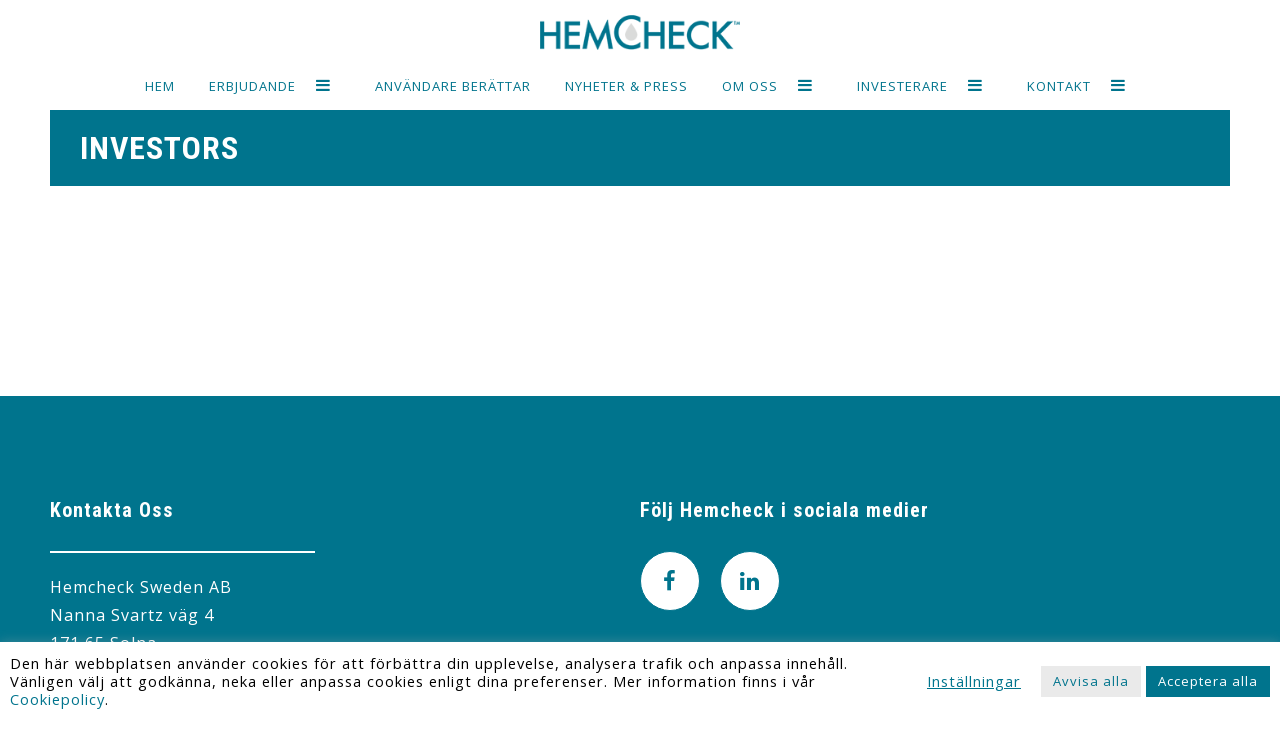

--- FILE ---
content_type: text/css
request_url: https://hemcheck.se/1546298_wp-content/themes/hemcheck/dist/css/structure.css
body_size: 18986
content:
@charset "UTF-8";
@font-face {
  font-family: "FontAwesome";
  src: url("../fonts/fontawesome/fontawesome-webfont.eot?v=4.7.0");
  src: url("../fonts/fontawesome/fontawesome-webfont.eot?#iefix&v=4.7.0") format("embedded-opentype"), url("../fonts/fontawesome/fontawesome-webfont.woff2?v=4.7.0") format("woff2"), url("../fonts/fontawesome/fontawesome-webfont.woff?v=4.7.0") format("woff"), url("../fonts/fontawesome/fontawesome-webfont.ttf?v=4.7.0") format("truetype"), url("../fonts/fontawesome/fontawesome-webfont.svg?v=4.7.0#fontawesomeregular") format("svg");
  font-weight: normal;
  font-style: normal;
}
@-webkit-keyframes slideright {
  0% {
    opacity: 0;
    transform: translate3d(-20px, 0, 0);
  }
  100% {
    opacity: 1;
    transform: translate3d(0, 0, 0);
  }
}
@keyframes slideright {
  0% {
    opacity: 0;
    transform: translate3d(-20px, 0, 0);
  }
  100% {
    opacity: 1;
    transform: translate3d(0, 0, 0);
  }
}
/* 
 *  Owl Carousel - Animate Plugin
 */
.owl-carousel .animated {
  -webkit-animation-duration: 1000ms;
  animation-duration: 1000ms;
  -webkit-animation-fill-mode: both;
  animation-fill-mode: both;
}

.owl-carousel .owl-animated-in {
  z-index: 0;
}

.owl-carousel .owl-animated-out {
  z-index: 1;
}

.owl-carousel .fadeOut {
  -webkit-animation-name: fadeOut;
  animation-name: fadeOut;
}

@-webkit-keyframes fadeOut {
  0% {
    opacity: 1;
  }
  100% {
    opacity: 0;
  }
}
@keyframes fadeOut {
  0% {
    opacity: 1;
  }
  100% {
    opacity: 0;
  }
}
/* 
 * 	Owl Carousel - Auto Height Plugin
 */
.owl-height {
  transition: height 500ms ease-in-out;
}

/* 
 *  Core Owl Carousel CSS File
 */
.owl-carousel {
  display: none;
  width: 100%;
  -webkit-tap-highlight-color: transparent;
  /* position relative and z-index fix webkit rendering fonts issue */
  position: relative;
  z-index: 1;
}

.owl-carousel .owl-stage {
  position: relative;
  -ms-touch-action: pan-Y;
}

.owl-carousel .owl-stage:after {
  content: ".";
  display: block;
  clear: both;
  visibility: hidden;
  line-height: 0;
  height: 0;
}

.owl-carousel .owl-stage-outer {
  position: relative;
  overflow: hidden;
  /* fix for flashing background */
  -webkit-transform: translate3d(0px, 0px, 0px);
}

.owl-carousel .owl-controls .owl-nav .owl-prev,
.owl-carousel .owl-controls .owl-nav .owl-next,
.owl-carousel .owl-controls .owl-dot {
  cursor: pointer;
  cursor: hand;
  -webkit-user-select: none;
  -moz-user-select: none;
  -ms-user-select: none;
  user-select: none;
}

.owl-carousel.owl-loaded {
  display: block;
}

.owl-carousel.owl-loading {
  opacity: 0;
  display: block;
}

.owl-carousel.owl-hidden {
  opacity: 0;
}

.owl-carousel .owl-refresh .owl-item {
  display: none;
}

.owl-carousel .owl-item {
  position: relative;
  min-height: 1px;
  float: left;
  -webkit-backface-visibility: hidden;
  -webkit-tap-highlight-color: transparent;
  -webkit-touch-callout: none;
  -webkit-user-select: none;
  -moz-user-select: none;
  -ms-user-select: none;
  user-select: none;
}

.owl-carousel .owl-item img {
  display: block;
  width: 100%;
  -webkit-transform-style: preserve-3d;
}

.owl-carousel.owl-text-select-on .owl-item {
  -webkit-user-select: auto;
  -moz-user-select: auto;
  -ms-user-select: auto;
  user-select: auto;
}

.owl-carousel .owl-grab {
  cursor: move;
  cursor: -webkit-grab;
  cursor: -o-grab;
  cursor: -ms-grab;
  cursor: grab;
}

.owl-carousel.owl-rtl {
  direction: rtl;
}

.owl-carousel.owl-rtl .owl-item {
  float: right;
}

/* No Js */
.no-js .owl-carousel {
  display: block;
}

/* 
 * 	Owl Carousel - Lazy Load Plugin
 */
.owl-carousel .owl-item .owl-lazy {
  opacity: 0;
  transition: opacity 400ms ease;
}

.owl-carousel .owl-item img {
  transform-style: preserve-3d;
}

/* 
 * 	Owl Carousel - Video Plugin
 */
.owl-carousel .owl-video-wrapper {
  position: relative;
  height: 100%;
  background: #000;
}

.owl-carousel .owl-video-play-icon {
  position: absolute;
  height: 80px;
  width: 80px;
  left: 50%;
  top: 50%;
  margin-left: -40px;
  margin-top: -40px;
  background: url("owl.video.play.png") no-repeat;
  cursor: pointer;
  z-index: 1;
  -webkit-backface-visibility: hidden;
  transition: scale 100ms ease;
}

.owl-carousel .owl-video-play-icon:hover {
  transition: scale(1.3, 1.3);
}

.owl-carousel .owl-video-playing .owl-video-tn,
.owl-carousel .owl-video-playing .owl-video-play-icon {
  display: none;
}

.owl-carousel .owl-video-tn {
  opacity: 0;
  height: 100%;
  background-position: center center;
  background-repeat: no-repeat;
  background-size: contain;
  transition: opacity 400ms ease;
}

.owl-carousel .owl-video-frame {
  position: relative;
  z-index: 1;
}

/*
* 	Owl Carousel Owl Demo Theme 
*	v1.3.3
*/
.owl-theme .owl-controls {
  margin-top: 10px;
  text-align: center;
}

/* Styling Next and Prev buttons */
.owl-theme .owl-controls .owl-buttons div {
  color: #FFF;
  display: inline-block;
  zoom: 1;
  *display: inline;
  /*IE7 life-saver */
  margin: 5px;
  padding: 3px 10px;
  font-size: 12px;
  border-radius: 30px;
  background: #869791;
  filter: Alpha(Opacity=50);
  /*IE7 fix*/
  opacity: 0.5;
}

/* Clickable class fix problem with hover on touch devices */
/* Use it for non-touch hover action */
.owl-theme .owl-controls.clickable .owl-buttons div:hover {
  filter: Alpha(Opacity=100);
  /*IE7 fix*/
  opacity: 1;
  text-decoration: none;
}

/* Styling Pagination*/
.owl-theme .owl-controls .owl-page {
  display: inline-block;
  zoom: 1;
  *display: inline;
  /*IE7 life-saver */
}

.owl-theme .owl-controls .owl-page span {
  display: block;
  width: 12px;
  height: 12px;
  margin: 5px 7px;
  filter: Alpha(Opacity=50);
  /*IE7 fix*/
  opacity: 0.5;
  border-radius: 20px;
  background: #869791;
}

.owl-theme .owl-controls .owl-page.active span,
.owl-theme .owl-controls.clickable .owl-page:hover span {
  filter: Alpha(Opacity=100);
  /*IE7 fix*/
  opacity: 1;
}

/* If PaginationNumbers is true */
.owl-theme .owl-controls .owl-page span.owl-numbers {
  height: auto;
  width: auto;
  color: #FFF;
  padding: 2px 10px;
  font-size: 12px;
  border-radius: 30px;
}

/* preloading images */
.owl-item.loading {
  min-height: 150px;
  background: url(AjaxLoader.gif) no-repeat center center;
}

/* 
 *  Owl Carousel CSS3 Transitions 
 *  v1.3.2
 */
.owl-origin {
  -webkit-perspective: 1200px;
  -webkit-perspective-origin-x: 50%;
  -webkit-perspective-origin-y: 50%;
  -moz-perspective: 1200px;
  -moz-perspective-origin-x: 50%;
  -moz-perspective-origin-y: 50%;
  perspective: 1200px;
}

/* fade */
.owl-fade-out {
  z-index: 10;
  -webkit-animation: fadeOut 0.7s both ease;
  animation: fadeOut 0.7s both ease;
}

.owl-fade-in {
  -webkit-animation: fadeIn 0.7s both ease;
  animation: fadeIn 0.7s both ease;
}

/* backSlide */
.owl-backSlide-out {
  -webkit-animation: backSlideOut 1s both ease;
  animation: backSlideOut 1s both ease;
}

.owl-backSlide-in {
  -webkit-animation: backSlideIn 1s both ease;
  animation: backSlideIn 1s both ease;
}

/* goDown */
.owl-goDown-out {
  -webkit-animation: scaleToFade 0.7s ease both;
  animation: scaleToFade 0.7s ease both;
}

.owl-goDown-in {
  -webkit-animation: goDown 0.6s ease both;
  animation: goDown 0.6s ease both;
}

/* scaleUp */
.owl-fadeUp-in {
  -webkit-animation: scaleUpFrom 0.5s ease both;
  animation: scaleUpFrom 0.5s ease both;
}

.owl-fadeUp-out {
  -webkit-animation: scaleUpTo 0.5s ease both;
  animation: scaleUpTo 0.5s ease both;
}

/* Keyframes */
/*empty*/
@-webkit-keyframes empty {
  0% {
    opacity: 1;
  }
}
@keyframes empty {
  0% {
    opacity: 1;
  }
}
@-webkit-keyframes fadeIn {
  0% {
    opacity: 0;
  }
  100% {
    opacity: 1;
  }
}
@keyframes fadeIn {
  0% {
    opacity: 0;
  }
  100% {
    opacity: 1;
  }
}
@-webkit-keyframes fadeOut {
  0% {
    opacity: 1;
  }
  100% {
    opacity: 0;
  }
}
@keyframes fadeOut {
  0% {
    opacity: 1;
  }
  100% {
    opacity: 0;
  }
}
@-webkit-keyframes backSlideOut {
  25% {
    opacity: 0.5;
    -webkit-transform: translateZ(-500px);
  }
  75% {
    opacity: 0.5;
    -webkit-transform: translateZ(-500px) translateX(-200%);
  }
  100% {
    opacity: 0.5;
    -webkit-transform: translateZ(-500px) translateX(-200%);
  }
}
@keyframes backSlideOut {
  25% {
    opacity: 0.5;
    transform: translateZ(-500px);
  }
  75% {
    opacity: 0.5;
    transform: translateZ(-500px) translateX(-200%);
  }
  100% {
    opacity: 0.5;
    transform: translateZ(-500px) translateX(-200%);
  }
}
@-webkit-keyframes backSlideIn {
  0%, 25% {
    opacity: 0.5;
    -webkit-transform: translateZ(-500px) translateX(200%);
  }
  75% {
    opacity: 0.5;
    -webkit-transform: translateZ(-500px);
  }
  100% {
    opacity: 1;
    -webkit-transform: translateZ(0) translateX(0);
  }
}
@keyframes backSlideIn {
  0%, 25% {
    opacity: 0.5;
    transform: translateZ(-500px) translateX(200%);
  }
  75% {
    opacity: 0.5;
    transform: translateZ(-500px);
  }
  100% {
    opacity: 1;
    transform: translateZ(0) translateX(0);
  }
}
@-webkit-keyframes scaleToFade {
  to {
    opacity: 0;
    -webkit-transform: scale(0.8);
  }
}
@keyframes scaleToFade {
  to {
    opacity: 0;
    transform: scale(0.8);
  }
}
@-webkit-keyframes goDown {
  from {
    -webkit-transform: translateY(-100%);
  }
}
@keyframes goDown {
  from {
    transform: translateY(-100%);
  }
}
@-webkit-keyframes scaleUpFrom {
  from {
    opacity: 0;
    -webkit-transform: scale(1.5);
  }
}
@keyframes scaleUpFrom {
  from {
    opacity: 0;
    transform: scale(1.5);
  }
}
@-webkit-keyframes scaleUpTo {
  to {
    opacity: 0;
    -webkit-transform: scale(1.5);
  }
}
@keyframes scaleUpTo {
  to {
    opacity: 0;
    transform: scale(1.5);
  }
}
/*!
 *  Font Awesome 4.7.0 by @davegandy - http://fontawesome.io - @fontawesome
 *  License - http://fontawesome.io/license (Font: SIL OFL 1.1, CSS: MIT License)
 */
/* FONT PATH
 * -------------------------- */
@font-face {
  font-family: "FontAwesome";
  src: url("../fonts/fontawesome/fontawesome-webfont.eot?v=4.7.0");
  src: url("../fonts/fontawesome/fontawesome-webfont.eot?#iefix&v=4.7.0") format("embedded-opentype"), url("../fonts/fontawesome/fontawesome-webfont.woff2?v=4.7.0") format("woff2"), url("../fonts/fontawesome/fontawesome-webfont.woff?v=4.7.0") format("woff"), url("../fonts/fontawesome/fontawesome-webfont.ttf?v=4.7.0") format("truetype"), url("../fonts/fontawesome/fontawesome-webfont.svg?v=4.7.0#fontawesomeregular") format("svg");
  font-weight: normal;
  font-style: normal;
}
.fa {
  display: inline-block;
  font: normal normal normal 14px/1 FontAwesome;
  font-size: inherit;
  text-rendering: auto;
  -webkit-font-smoothing: antialiased;
  -moz-osx-font-smoothing: grayscale;
}

/* makes the font 33% larger relative to the icon container */
.fa-lg {
  font-size: 1.3333333333em;
  line-height: 0.75em;
  vertical-align: -15%;
}

.fa-2x {
  font-size: 2em;
}

.fa-3x {
  font-size: 3em;
}

.fa-4x {
  font-size: 4em;
}

.fa-5x {
  font-size: 5em;
}

.fa-fw {
  width: 1.2857142857em;
  text-align: center;
}

.fa-ul {
  padding-left: 0;
  margin-left: 2.1428571429em;
  list-style-type: none;
}
.fa-ul > li {
  position: relative;
}

.fa-li {
  position: absolute;
  left: -2.1428571429em;
  width: 2.1428571429em;
  top: 0.1428571429em;
  text-align: center;
}
.fa-li.fa-lg {
  left: -1.8571428571em;
}

.fa-border {
  padding: 0.2em 0.25em 0.15em;
  border: solid 0.08em #eee;
  border-radius: 0.1em;
}

.fa-pull-left {
  float: left;
}

.fa-pull-right {
  float: right;
}

.fa.fa-pull-left {
  margin-right: 0.3em;
}
.fa.fa-pull-right {
  margin-left: 0.3em;
}

/* Deprecated as of 4.4.0 */
.pull-right {
  float: right;
}

.pull-left {
  float: left;
}

.fa.pull-left {
  margin-right: 0.3em;
}
.fa.pull-right {
  margin-left: 0.3em;
}

.fa-spin {
  -webkit-animation: fa-spin 2s infinite linear;
  animation: fa-spin 2s infinite linear;
}

.fa-pulse {
  -webkit-animation: fa-spin 1s infinite steps(8);
  animation: fa-spin 1s infinite steps(8);
}

@-webkit-keyframes fa-spin {
  0% {
    transform: rotate(0deg);
  }
  100% {
    transform: rotate(359deg);
  }
}
@keyframes fa-spin {
  0% {
    transform: rotate(0deg);
  }
  100% {
    transform: rotate(359deg);
  }
}
.fa-rotate-90 {
  -ms-filter: "progid:DXImageTransform.Microsoft.BasicImage(rotation=1)";
  transform: rotate(90deg);
}

.fa-rotate-180 {
  -ms-filter: "progid:DXImageTransform.Microsoft.BasicImage(rotation=2)";
  transform: rotate(180deg);
}

.fa-rotate-270 {
  -ms-filter: "progid:DXImageTransform.Microsoft.BasicImage(rotation=3)";
  transform: rotate(270deg);
}

.fa-flip-horizontal {
  -ms-filter: "progid:DXImageTransform.Microsoft.BasicImage(rotation=0, mirror=1)";
  transform: scale(-1, 1);
}

.fa-flip-vertical {
  -ms-filter: "progid:DXImageTransform.Microsoft.BasicImage(rotation=2, mirror=1)";
  transform: scale(1, -1);
}

:root .fa-rotate-90,
:root .fa-rotate-180,
:root .fa-rotate-270,
:root .fa-flip-horizontal,
:root .fa-flip-vertical {
  filter: none;
}

.fa-stack {
  position: relative;
  display: inline-block;
  width: 2em;
  height: 2em;
  line-height: 2em;
  vertical-align: middle;
}

.fa-stack-1x, .fa-stack-2x {
  position: absolute;
  left: 0;
  width: 100%;
  text-align: center;
}

.fa-stack-1x {
  line-height: inherit;
}

.fa-stack-2x {
  font-size: 2em;
}

.fa-inverse {
  color: #fff;
}

/* Font Awesome uses the Unicode Private Use Area (PUA) to ensure screen
   readers do not read off random characters that represent icons */
.fa-glass:before {
  content: "";
}

.fa-music:before {
  content: "";
}

.fa-search:before {
  content: "";
}

.fa-envelope-o:before {
  content: "";
}

.fa-heart:before {
  content: "";
}

.fa-star:before {
  content: "";
}

.fa-star-o:before {
  content: "";
}

.fa-user:before {
  content: "";
}

.fa-film:before {
  content: "";
}

.fa-th-large:before {
  content: "";
}

.fa-th:before {
  content: "";
}

.fa-th-list:before {
  content: "";
}

.fa-check:before {
  content: "";
}

.fa-remove:before,
.fa-close:before,
.fa-times:before {
  content: "";
}

.fa-search-plus:before {
  content: "";
}

.fa-search-minus:before {
  content: "";
}

.fa-power-off:before {
  content: "";
}

.fa-signal:before {
  content: "";
}

.fa-gear:before,
.fa-cog:before {
  content: "";
}

.fa-trash-o:before {
  content: "";
}

.fa-home:before {
  content: "";
}

.fa-file-o:before {
  content: "";
}

.fa-clock-o:before {
  content: "";
}

.fa-road:before {
  content: "";
}

.fa-download:before {
  content: "";
}

.fa-arrow-circle-o-down:before {
  content: "";
}

.fa-arrow-circle-o-up:before {
  content: "";
}

.fa-inbox:before {
  content: "";
}

.fa-play-circle-o:before {
  content: "";
}

.fa-rotate-right:before,
.fa-repeat:before {
  content: "";
}

.fa-refresh:before {
  content: "";
}

.fa-list-alt:before {
  content: "";
}

.fa-lock:before {
  content: "";
}

.fa-flag:before {
  content: "";
}

.fa-headphones:before {
  content: "";
}

.fa-volume-off:before {
  content: "";
}

.fa-volume-down:before {
  content: "";
}

.fa-volume-up:before {
  content: "";
}

.fa-qrcode:before {
  content: "";
}

.fa-barcode:before {
  content: "";
}

.fa-tag:before {
  content: "";
}

.fa-tags:before {
  content: "";
}

.fa-book:before {
  content: "";
}

.fa-bookmark:before {
  content: "";
}

.fa-print:before {
  content: "";
}

.fa-camera:before {
  content: "";
}

.fa-font:before {
  content: "";
}

.fa-bold:before {
  content: "";
}

.fa-italic:before {
  content: "";
}

.fa-text-height:before {
  content: "";
}

.fa-text-width:before {
  content: "";
}

.fa-align-left:before {
  content: "";
}

.fa-align-center:before {
  content: "";
}

.fa-align-right:before {
  content: "";
}

.fa-align-justify:before {
  content: "";
}

.fa-list:before {
  content: "";
}

.fa-dedent:before,
.fa-outdent:before {
  content: "";
}

.fa-indent:before {
  content: "";
}

.fa-video-camera:before {
  content: "";
}

.fa-photo:before,
.fa-image:before,
.fa-picture-o:before {
  content: "";
}

.fa-pencil:before {
  content: "";
}

.fa-map-marker:before {
  content: "";
}

.fa-adjust:before {
  content: "";
}

.fa-tint:before {
  content: "";
}

.fa-edit:before,
.fa-pencil-square-o:before {
  content: "";
}

.fa-share-square-o:before {
  content: "";
}

.fa-check-square-o:before {
  content: "";
}

.fa-arrows:before {
  content: "";
}

.fa-step-backward:before {
  content: "";
}

.fa-fast-backward:before {
  content: "";
}

.fa-backward:before {
  content: "";
}

.fa-play:before {
  content: "";
}

.fa-pause:before {
  content: "";
}

.fa-stop:before {
  content: "";
}

.fa-forward:before {
  content: "";
}

.fa-fast-forward:before {
  content: "";
}

.fa-step-forward:before {
  content: "";
}

.fa-eject:before {
  content: "";
}

.fa-chevron-left:before {
  content: "";
}

.fa-chevron-right:before {
  content: "";
}

.fa-plus-circle:before {
  content: "";
}

.fa-minus-circle:before {
  content: "";
}

.fa-times-circle:before {
  content: "";
}

.fa-check-circle:before {
  content: "";
}

.fa-question-circle:before {
  content: "";
}

.fa-info-circle:before {
  content: "";
}

.fa-crosshairs:before {
  content: "";
}

.fa-times-circle-o:before {
  content: "";
}

.fa-check-circle-o:before {
  content: "";
}

.fa-ban:before {
  content: "";
}

.fa-arrow-left:before {
  content: "";
}

.fa-arrow-right:before {
  content: "";
}

.fa-arrow-up:before {
  content: "";
}

.fa-arrow-down:before {
  content: "";
}

.fa-mail-forward:before,
.fa-share:before {
  content: "";
}

.fa-expand:before {
  content: "";
}

.fa-compress:before {
  content: "";
}

.fa-plus:before {
  content: "";
}

.fa-minus:before {
  content: "";
}

.fa-asterisk:before {
  content: "";
}

.fa-exclamation-circle:before {
  content: "";
}

.fa-gift:before {
  content: "";
}

.fa-leaf:before {
  content: "";
}

.fa-fire:before {
  content: "";
}

.fa-eye:before {
  content: "";
}

.fa-eye-slash:before {
  content: "";
}

.fa-warning:before,
.fa-exclamation-triangle:before {
  content: "";
}

.fa-plane:before {
  content: "";
}

.fa-calendar:before {
  content: "";
}

.fa-random:before {
  content: "";
}

.fa-comment:before {
  content: "";
}

.fa-magnet:before {
  content: "";
}

.fa-chevron-up:before {
  content: "";
}

.fa-chevron-down:before {
  content: "";
}

.fa-retweet:before {
  content: "";
}

.fa-shopping-cart:before {
  content: "";
}

.fa-folder:before {
  content: "";
}

.fa-folder-open:before {
  content: "";
}

.fa-arrows-v:before {
  content: "";
}

.fa-arrows-h:before {
  content: "";
}

.fa-bar-chart-o:before,
.fa-bar-chart:before {
  content: "";
}

.fa-twitter-square:before {
  content: "";
}

.fa-facebook-square:before {
  content: "";
}

.fa-camera-retro:before {
  content: "";
}

.fa-key:before {
  content: "";
}

.fa-gears:before,
.fa-cogs:before {
  content: "";
}

.fa-comments:before {
  content: "";
}

.fa-thumbs-o-up:before {
  content: "";
}

.fa-thumbs-o-down:before {
  content: "";
}

.fa-star-half:before {
  content: "";
}

.fa-heart-o:before {
  content: "";
}

.fa-sign-out:before {
  content: "";
}

.fa-linkedin-square:before {
  content: "";
}

.fa-thumb-tack:before {
  content: "";
}

.fa-external-link:before {
  content: "";
}

.fa-sign-in:before {
  content: "";
}

.fa-trophy:before {
  content: "";
}

.fa-github-square:before {
  content: "";
}

.fa-upload:before {
  content: "";
}

.fa-lemon-o:before {
  content: "";
}

.fa-phone:before {
  content: "";
}

.fa-square-o:before {
  content: "";
}

.fa-bookmark-o:before {
  content: "";
}

.fa-phone-square:before {
  content: "";
}

.fa-twitter:before {
  content: "";
}

.fa-facebook-f:before,
.fa-facebook:before {
  content: "";
}

.fa-github:before {
  content: "";
}

.fa-unlock:before {
  content: "";
}

.fa-credit-card:before {
  content: "";
}

.fa-feed:before,
.fa-rss:before {
  content: "";
}

.fa-hdd-o:before {
  content: "";
}

.fa-bullhorn:before {
  content: "";
}

.fa-bell:before {
  content: "";
}

.fa-certificate:before {
  content: "";
}

.fa-hand-o-right:before {
  content: "";
}

.fa-hand-o-left:before {
  content: "";
}

.fa-hand-o-up:before {
  content: "";
}

.fa-hand-o-down:before {
  content: "";
}

.fa-arrow-circle-left:before {
  content: "";
}

.fa-arrow-circle-right:before {
  content: "";
}

.fa-arrow-circle-up:before {
  content: "";
}

.fa-arrow-circle-down:before {
  content: "";
}

.fa-globe:before {
  content: "";
}

.fa-wrench:before {
  content: "";
}

.fa-tasks:before {
  content: "";
}

.fa-filter:before {
  content: "";
}

.fa-briefcase:before {
  content: "";
}

.fa-arrows-alt:before {
  content: "";
}

.fa-group:before,
.fa-users:before {
  content: "";
}

.fa-chain:before,
.fa-link:before {
  content: "";
}

.fa-cloud:before {
  content: "";
}

.fa-flask:before {
  content: "";
}

.fa-cut:before,
.fa-scissors:before {
  content: "";
}

.fa-copy:before,
.fa-files-o:before {
  content: "";
}

.fa-paperclip:before {
  content: "";
}

.fa-save:before,
.fa-floppy-o:before {
  content: "";
}

.fa-square:before {
  content: "";
}

.fa-navicon:before,
.fa-reorder:before,
.fa-bars:before {
  content: "";
}

.fa-list-ul:before {
  content: "";
}

.fa-list-ol:before {
  content: "";
}

.fa-strikethrough:before {
  content: "";
}

.fa-underline:before {
  content: "";
}

.fa-table:before {
  content: "";
}

.fa-magic:before {
  content: "";
}

.fa-truck:before {
  content: "";
}

.fa-pinterest:before {
  content: "";
}

.fa-pinterest-square:before {
  content: "";
}

.fa-google-plus-square:before {
  content: "";
}

.fa-google-plus:before {
  content: "";
}

.fa-money:before {
  content: "";
}

.fa-caret-down:before {
  content: "";
}

.fa-caret-up:before {
  content: "";
}

.fa-caret-left:before {
  content: "";
}

.fa-caret-right:before {
  content: "";
}

.fa-columns:before {
  content: "";
}

.fa-unsorted:before,
.fa-sort:before {
  content: "";
}

.fa-sort-down:before,
.fa-sort-desc:before {
  content: "";
}

.fa-sort-up:before,
.fa-sort-asc:before {
  content: "";
}

.fa-envelope:before {
  content: "";
}

.fa-linkedin:before {
  content: "";
}

.fa-rotate-left:before,
.fa-undo:before {
  content: "";
}

.fa-legal:before,
.fa-gavel:before {
  content: "";
}

.fa-dashboard:before,
.fa-tachometer:before {
  content: "";
}

.fa-comment-o:before {
  content: "";
}

.fa-comments-o:before {
  content: "";
}

.fa-flash:before,
.fa-bolt:before {
  content: "";
}

.fa-sitemap:before {
  content: "";
}

.fa-umbrella:before {
  content: "";
}

.fa-paste:before,
.fa-clipboard:before {
  content: "";
}

.fa-lightbulb-o:before {
  content: "";
}

.fa-exchange:before {
  content: "";
}

.fa-cloud-download:before {
  content: "";
}

.fa-cloud-upload:before {
  content: "";
}

.fa-user-md:before {
  content: "";
}

.fa-stethoscope:before {
  content: "";
}

.fa-suitcase:before {
  content: "";
}

.fa-bell-o:before {
  content: "";
}

.fa-coffee:before {
  content: "";
}

.fa-cutlery:before {
  content: "";
}

.fa-file-text-o:before {
  content: "";
}

.fa-building-o:before {
  content: "";
}

.fa-hospital-o:before {
  content: "";
}

.fa-ambulance:before {
  content: "";
}

.fa-medkit:before {
  content: "";
}

.fa-fighter-jet:before {
  content: "";
}

.fa-beer:before {
  content: "";
}

.fa-h-square:before {
  content: "";
}

.fa-plus-square:before {
  content: "";
}

.fa-angle-double-left:before {
  content: "";
}

.fa-angle-double-right:before {
  content: "";
}

.fa-angle-double-up:before {
  content: "";
}

.fa-angle-double-down:before {
  content: "";
}

.fa-angle-left:before {
  content: "";
}

.fa-angle-right:before {
  content: "";
}

.fa-angle-up:before {
  content: "";
}

.fa-angle-down:before {
  content: "";
}

.fa-desktop:before {
  content: "";
}

.fa-laptop:before {
  content: "";
}

.fa-tablet:before {
  content: "";
}

.fa-mobile-phone:before,
.fa-mobile:before {
  content: "";
}

.fa-circle-o:before {
  content: "";
}

.fa-quote-left:before {
  content: "";
}

.fa-quote-right:before {
  content: "";
}

.fa-spinner:before {
  content: "";
}

.fa-circle:before {
  content: "";
}

.fa-mail-reply:before,
.fa-reply:before {
  content: "";
}

.fa-github-alt:before {
  content: "";
}

.fa-folder-o:before {
  content: "";
}

.fa-folder-open-o:before {
  content: "";
}

.fa-smile-o:before {
  content: "";
}

.fa-frown-o:before {
  content: "";
}

.fa-meh-o:before {
  content: "";
}

.fa-gamepad:before {
  content: "";
}

.fa-keyboard-o:before {
  content: "";
}

.fa-flag-o:before {
  content: "";
}

.fa-flag-checkered:before {
  content: "";
}

.fa-terminal:before {
  content: "";
}

.fa-code:before {
  content: "";
}

.fa-mail-reply-all:before,
.fa-reply-all:before {
  content: "";
}

.fa-star-half-empty:before,
.fa-star-half-full:before,
.fa-star-half-o:before {
  content: "";
}

.fa-location-arrow:before {
  content: "";
}

.fa-crop:before {
  content: "";
}

.fa-code-fork:before {
  content: "";
}

.fa-unlink:before,
.fa-chain-broken:before {
  content: "";
}

.fa-question:before {
  content: "";
}

.fa-info:before {
  content: "";
}

.fa-exclamation:before {
  content: "";
}

.fa-superscript:before {
  content: "";
}

.fa-subscript:before {
  content: "";
}

.fa-eraser:before {
  content: "";
}

.fa-puzzle-piece:before {
  content: "";
}

.fa-microphone:before {
  content: "";
}

.fa-microphone-slash:before {
  content: "";
}

.fa-shield:before {
  content: "";
}

.fa-calendar-o:before {
  content: "";
}

.fa-fire-extinguisher:before {
  content: "";
}

.fa-rocket:before {
  content: "";
}

.fa-maxcdn:before {
  content: "";
}

.fa-chevron-circle-left:before {
  content: "";
}

.fa-chevron-circle-right:before {
  content: "";
}

.fa-chevron-circle-up:before {
  content: "";
}

.fa-chevron-circle-down:before {
  content: "";
}

.fa-html5:before {
  content: "";
}

.fa-css3:before {
  content: "";
}

.fa-anchor:before {
  content: "";
}

.fa-unlock-alt:before {
  content: "";
}

.fa-bullseye:before {
  content: "";
}

.fa-ellipsis-h:before {
  content: "";
}

.fa-ellipsis-v:before {
  content: "";
}

.fa-rss-square:before {
  content: "";
}

.fa-play-circle:before {
  content: "";
}

.fa-ticket:before {
  content: "";
}

.fa-minus-square:before {
  content: "";
}

.fa-minus-square-o:before {
  content: "";
}

.fa-level-up:before {
  content: "";
}

.fa-level-down:before {
  content: "";
}

.fa-check-square:before {
  content: "";
}

.fa-pencil-square:before {
  content: "";
}

.fa-external-link-square:before {
  content: "";
}

.fa-share-square:before {
  content: "";
}

.fa-compass:before {
  content: "";
}

.fa-toggle-down:before,
.fa-caret-square-o-down:before {
  content: "";
}

.fa-toggle-up:before,
.fa-caret-square-o-up:before {
  content: "";
}

.fa-toggle-right:before,
.fa-caret-square-o-right:before {
  content: "";
}

.fa-euro:before,
.fa-eur:before {
  content: "";
}

.fa-gbp:before {
  content: "";
}

.fa-dollar:before,
.fa-usd:before {
  content: "";
}

.fa-rupee:before,
.fa-inr:before {
  content: "";
}

.fa-cny:before,
.fa-rmb:before,
.fa-yen:before,
.fa-jpy:before {
  content: "";
}

.fa-ruble:before,
.fa-rouble:before,
.fa-rub:before {
  content: "";
}

.fa-won:before,
.fa-krw:before {
  content: "";
}

.fa-bitcoin:before,
.fa-btc:before {
  content: "";
}

.fa-file:before {
  content: "";
}

.fa-file-text:before {
  content: "";
}

.fa-sort-alpha-asc:before {
  content: "";
}

.fa-sort-alpha-desc:before {
  content: "";
}

.fa-sort-amount-asc:before {
  content: "";
}

.fa-sort-amount-desc:before {
  content: "";
}

.fa-sort-numeric-asc:before {
  content: "";
}

.fa-sort-numeric-desc:before {
  content: "";
}

.fa-thumbs-up:before {
  content: "";
}

.fa-thumbs-down:before {
  content: "";
}

.fa-youtube-square:before {
  content: "";
}

.fa-youtube:before {
  content: "";
}

.fa-xing:before {
  content: "";
}

.fa-xing-square:before {
  content: "";
}

.fa-youtube-play:before {
  content: "";
}

.fa-dropbox:before {
  content: "";
}

.fa-stack-overflow:before {
  content: "";
}

.fa-instagram:before {
  content: "";
}

.fa-flickr:before {
  content: "";
}

.fa-adn:before {
  content: "";
}

.fa-bitbucket:before {
  content: "";
}

.fa-bitbucket-square:before {
  content: "";
}

.fa-tumblr:before {
  content: "";
}

.fa-tumblr-square:before {
  content: "";
}

.fa-long-arrow-down:before {
  content: "";
}

.fa-long-arrow-up:before {
  content: "";
}

.fa-long-arrow-left:before {
  content: "";
}

.fa-long-arrow-right:before {
  content: "";
}

.fa-apple:before {
  content: "";
}

.fa-windows:before {
  content: "";
}

.fa-android:before {
  content: "";
}

.fa-linux:before {
  content: "";
}

.fa-dribbble:before {
  content: "";
}

.fa-skype:before {
  content: "";
}

.fa-foursquare:before {
  content: "";
}

.fa-trello:before {
  content: "";
}

.fa-female:before {
  content: "";
}

.fa-male:before {
  content: "";
}

.fa-gittip:before,
.fa-gratipay:before {
  content: "";
}

.fa-sun-o:before {
  content: "";
}

.fa-moon-o:before {
  content: "";
}

.fa-archive:before {
  content: "";
}

.fa-bug:before {
  content: "";
}

.fa-vk:before {
  content: "";
}

.fa-weibo:before {
  content: "";
}

.fa-renren:before {
  content: "";
}

.fa-pagelines:before {
  content: "";
}

.fa-stack-exchange:before {
  content: "";
}

.fa-arrow-circle-o-right:before {
  content: "";
}

.fa-arrow-circle-o-left:before {
  content: "";
}

.fa-toggle-left:before,
.fa-caret-square-o-left:before {
  content: "";
}

.fa-dot-circle-o:before {
  content: "";
}

.fa-wheelchair:before {
  content: "";
}

.fa-vimeo-square:before {
  content: "";
}

.fa-turkish-lira:before,
.fa-try:before {
  content: "";
}

.fa-plus-square-o:before {
  content: "";
}

.fa-space-shuttle:before {
  content: "";
}

.fa-slack:before {
  content: "";
}

.fa-envelope-square:before {
  content: "";
}

.fa-wordpress:before {
  content: "";
}

.fa-openid:before {
  content: "";
}

.fa-institution:before,
.fa-bank:before,
.fa-university:before {
  content: "";
}

.fa-mortar-board:before,
.fa-graduation-cap:before {
  content: "";
}

.fa-yahoo:before {
  content: "";
}

.fa-google:before {
  content: "";
}

.fa-reddit:before {
  content: "";
}

.fa-reddit-square:before {
  content: "";
}

.fa-stumbleupon-circle:before {
  content: "";
}

.fa-stumbleupon:before {
  content: "";
}

.fa-delicious:before {
  content: "";
}

.fa-digg:before {
  content: "";
}

.fa-pied-piper-pp:before {
  content: "";
}

.fa-pied-piper-alt:before {
  content: "";
}

.fa-drupal:before {
  content: "";
}

.fa-joomla:before {
  content: "";
}

.fa-language:before {
  content: "";
}

.fa-fax:before {
  content: "";
}

.fa-building:before {
  content: "";
}

.fa-child:before {
  content: "";
}

.fa-paw:before {
  content: "";
}

.fa-spoon:before {
  content: "";
}

.fa-cube:before {
  content: "";
}

.fa-cubes:before {
  content: "";
}

.fa-behance:before {
  content: "";
}

.fa-behance-square:before {
  content: "";
}

.fa-steam:before {
  content: "";
}

.fa-steam-square:before {
  content: "";
}

.fa-recycle:before {
  content: "";
}

.fa-automobile:before,
.fa-car:before {
  content: "";
}

.fa-cab:before,
.fa-taxi:before {
  content: "";
}

.fa-tree:before {
  content: "";
}

.fa-spotify:before {
  content: "";
}

.fa-deviantart:before {
  content: "";
}

.fa-soundcloud:before {
  content: "";
}

.fa-database:before {
  content: "";
}

.fa-file-pdf-o:before {
  content: "";
}

.fa-file-word-o:before {
  content: "";
}

.fa-file-excel-o:before {
  content: "";
}

.fa-file-powerpoint-o:before {
  content: "";
}

.fa-file-photo-o:before,
.fa-file-picture-o:before,
.fa-file-image-o:before {
  content: "";
}

.fa-file-zip-o:before,
.fa-file-archive-o:before {
  content: "";
}

.fa-file-sound-o:before,
.fa-file-audio-o:before {
  content: "";
}

.fa-file-movie-o:before,
.fa-file-video-o:before {
  content: "";
}

.fa-file-code-o:before {
  content: "";
}

.fa-vine:before {
  content: "";
}

.fa-codepen:before {
  content: "";
}

.fa-jsfiddle:before {
  content: "";
}

.fa-life-bouy:before,
.fa-life-buoy:before,
.fa-life-saver:before,
.fa-support:before,
.fa-life-ring:before {
  content: "";
}

.fa-circle-o-notch:before {
  content: "";
}

.fa-ra:before,
.fa-resistance:before,
.fa-rebel:before {
  content: "";
}

.fa-ge:before,
.fa-empire:before {
  content: "";
}

.fa-git-square:before {
  content: "";
}

.fa-git:before {
  content: "";
}

.fa-y-combinator-square:before,
.fa-yc-square:before,
.fa-hacker-news:before {
  content: "";
}

.fa-tencent-weibo:before {
  content: "";
}

.fa-qq:before {
  content: "";
}

.fa-wechat:before,
.fa-weixin:before {
  content: "";
}

.fa-send:before,
.fa-paper-plane:before {
  content: "";
}

.fa-send-o:before,
.fa-paper-plane-o:before {
  content: "";
}

.fa-history:before {
  content: "";
}

.fa-circle-thin:before {
  content: "";
}

.fa-header:before {
  content: "";
}

.fa-paragraph:before {
  content: "";
}

.fa-sliders:before {
  content: "";
}

.fa-share-alt:before {
  content: "";
}

.fa-share-alt-square:before {
  content: "";
}

.fa-bomb:before {
  content: "";
}

.fa-soccer-ball-o:before,
.fa-futbol-o:before {
  content: "";
}

.fa-tty:before {
  content: "";
}

.fa-binoculars:before {
  content: "";
}

.fa-plug:before {
  content: "";
}

.fa-slideshare:before {
  content: "";
}

.fa-twitch:before {
  content: "";
}

.fa-yelp:before {
  content: "";
}

.fa-newspaper-o:before {
  content: "";
}

.fa-wifi:before {
  content: "";
}

.fa-calculator:before {
  content: "";
}

.fa-paypal:before {
  content: "";
}

.fa-google-wallet:before {
  content: "";
}

.fa-cc-visa:before {
  content: "";
}

.fa-cc-mastercard:before {
  content: "";
}

.fa-cc-discover:before {
  content: "";
}

.fa-cc-amex:before {
  content: "";
}

.fa-cc-paypal:before {
  content: "";
}

.fa-cc-stripe:before {
  content: "";
}

.fa-bell-slash:before {
  content: "";
}

.fa-bell-slash-o:before {
  content: "";
}

.fa-trash:before {
  content: "";
}

.fa-copyright:before {
  content: "";
}

.fa-at:before {
  content: "";
}

.fa-eyedropper:before {
  content: "";
}

.fa-paint-brush:before {
  content: "";
}

.fa-birthday-cake:before {
  content: "";
}

.fa-area-chart:before {
  content: "";
}

.fa-pie-chart:before {
  content: "";
}

.fa-line-chart:before {
  content: "";
}

.fa-lastfm:before {
  content: "";
}

.fa-lastfm-square:before {
  content: "";
}

.fa-toggle-off:before {
  content: "";
}

.fa-toggle-on:before {
  content: "";
}

.fa-bicycle:before {
  content: "";
}

.fa-bus:before {
  content: "";
}

.fa-ioxhost:before {
  content: "";
}

.fa-angellist:before {
  content: "";
}

.fa-cc:before {
  content: "";
}

.fa-shekel:before,
.fa-sheqel:before,
.fa-ils:before {
  content: "";
}

.fa-meanpath:before {
  content: "";
}

.fa-buysellads:before {
  content: "";
}

.fa-connectdevelop:before {
  content: "";
}

.fa-dashcube:before {
  content: "";
}

.fa-forumbee:before {
  content: "";
}

.fa-leanpub:before {
  content: "";
}

.fa-sellsy:before {
  content: "";
}

.fa-shirtsinbulk:before {
  content: "";
}

.fa-simplybuilt:before {
  content: "";
}

.fa-skyatlas:before {
  content: "";
}

.fa-cart-plus:before {
  content: "";
}

.fa-cart-arrow-down:before {
  content: "";
}

.fa-diamond:before {
  content: "";
}

.fa-ship:before {
  content: "";
}

.fa-user-secret:before {
  content: "";
}

.fa-motorcycle:before {
  content: "";
}

.fa-street-view:before {
  content: "";
}

.fa-heartbeat:before {
  content: "";
}

.fa-venus:before {
  content: "";
}

.fa-mars:before {
  content: "";
}

.fa-mercury:before {
  content: "";
}

.fa-intersex:before,
.fa-transgender:before {
  content: "";
}

.fa-transgender-alt:before {
  content: "";
}

.fa-venus-double:before {
  content: "";
}

.fa-mars-double:before {
  content: "";
}

.fa-venus-mars:before {
  content: "";
}

.fa-mars-stroke:before {
  content: "";
}

.fa-mars-stroke-v:before {
  content: "";
}

.fa-mars-stroke-h:before {
  content: "";
}

.fa-neuter:before {
  content: "";
}

.fa-genderless:before {
  content: "";
}

.fa-facebook-official:before {
  content: "";
}

.fa-pinterest-p:before {
  content: "";
}

.fa-whatsapp:before {
  content: "";
}

.fa-server:before {
  content: "";
}

.fa-user-plus:before {
  content: "";
}

.fa-user-times:before {
  content: "";
}

.fa-hotel:before,
.fa-bed:before {
  content: "";
}

.fa-viacoin:before {
  content: "";
}

.fa-train:before {
  content: "";
}

.fa-subway:before {
  content: "";
}

.fa-medium:before {
  content: "";
}

.fa-yc:before,
.fa-y-combinator:before {
  content: "";
}

.fa-optin-monster:before {
  content: "";
}

.fa-opencart:before {
  content: "";
}

.fa-expeditedssl:before {
  content: "";
}

.fa-battery-4:before,
.fa-battery:before,
.fa-battery-full:before {
  content: "";
}

.fa-battery-3:before,
.fa-battery-three-quarters:before {
  content: "";
}

.fa-battery-2:before,
.fa-battery-half:before {
  content: "";
}

.fa-battery-1:before,
.fa-battery-quarter:before {
  content: "";
}

.fa-battery-0:before,
.fa-battery-empty:before {
  content: "";
}

.fa-mouse-pointer:before {
  content: "";
}

.fa-i-cursor:before {
  content: "";
}

.fa-object-group:before {
  content: "";
}

.fa-object-ungroup:before {
  content: "";
}

.fa-sticky-note:before {
  content: "";
}

.fa-sticky-note-o:before {
  content: "";
}

.fa-cc-jcb:before {
  content: "";
}

.fa-cc-diners-club:before {
  content: "";
}

.fa-clone:before {
  content: "";
}

.fa-balance-scale:before {
  content: "";
}

.fa-hourglass-o:before {
  content: "";
}

.fa-hourglass-1:before,
.fa-hourglass-start:before {
  content: "";
}

.fa-hourglass-2:before,
.fa-hourglass-half:before {
  content: "";
}

.fa-hourglass-3:before,
.fa-hourglass-end:before {
  content: "";
}

.fa-hourglass:before {
  content: "";
}

.fa-hand-grab-o:before,
.fa-hand-rock-o:before {
  content: "";
}

.fa-hand-stop-o:before,
.fa-hand-paper-o:before {
  content: "";
}

.fa-hand-scissors-o:before {
  content: "";
}

.fa-hand-lizard-o:before {
  content: "";
}

.fa-hand-spock-o:before {
  content: "";
}

.fa-hand-pointer-o:before {
  content: "";
}

.fa-hand-peace-o:before {
  content: "";
}

.fa-trademark:before {
  content: "";
}

.fa-registered:before {
  content: "";
}

.fa-creative-commons:before {
  content: "";
}

.fa-gg:before {
  content: "";
}

.fa-gg-circle:before {
  content: "";
}

.fa-tripadvisor:before {
  content: "";
}

.fa-odnoklassniki:before {
  content: "";
}

.fa-odnoklassniki-square:before {
  content: "";
}

.fa-get-pocket:before {
  content: "";
}

.fa-wikipedia-w:before {
  content: "";
}

.fa-safari:before {
  content: "";
}

.fa-chrome:before {
  content: "";
}

.fa-firefox:before {
  content: "";
}

.fa-opera:before {
  content: "";
}

.fa-internet-explorer:before {
  content: "";
}

.fa-tv:before,
.fa-television:before {
  content: "";
}

.fa-contao:before {
  content: "";
}

.fa-500px:before {
  content: "";
}

.fa-amazon:before {
  content: "";
}

.fa-calendar-plus-o:before {
  content: "";
}

.fa-calendar-minus-o:before {
  content: "";
}

.fa-calendar-times-o:before {
  content: "";
}

.fa-calendar-check-o:before {
  content: "";
}

.fa-industry:before {
  content: "";
}

.fa-map-pin:before {
  content: "";
}

.fa-map-signs:before {
  content: "";
}

.fa-map-o:before {
  content: "";
}

.fa-map:before {
  content: "";
}

.fa-commenting:before {
  content: "";
}

.fa-commenting-o:before {
  content: "";
}

.fa-houzz:before {
  content: "";
}

.fa-vimeo:before {
  content: "";
}

.fa-black-tie:before {
  content: "";
}

.fa-fonticons:before {
  content: "";
}

.fa-reddit-alien:before {
  content: "";
}

.fa-edge:before {
  content: "";
}

.fa-credit-card-alt:before {
  content: "";
}

.fa-codiepie:before {
  content: "";
}

.fa-modx:before {
  content: "";
}

.fa-fort-awesome:before {
  content: "";
}

.fa-usb:before {
  content: "";
}

.fa-product-hunt:before {
  content: "";
}

.fa-mixcloud:before {
  content: "";
}

.fa-scribd:before {
  content: "";
}

.fa-pause-circle:before {
  content: "";
}

.fa-pause-circle-o:before {
  content: "";
}

.fa-stop-circle:before {
  content: "";
}

.fa-stop-circle-o:before {
  content: "";
}

.fa-shopping-bag:before {
  content: "";
}

.fa-shopping-basket:before {
  content: "";
}

.fa-hashtag:before {
  content: "";
}

.fa-bluetooth:before {
  content: "";
}

.fa-bluetooth-b:before {
  content: "";
}

.fa-percent:before {
  content: "";
}

.fa-gitlab:before {
  content: "";
}

.fa-wpbeginner:before {
  content: "";
}

.fa-wpforms:before {
  content: "";
}

.fa-envira:before {
  content: "";
}

.fa-universal-access:before {
  content: "";
}

.fa-wheelchair-alt:before {
  content: "";
}

.fa-question-circle-o:before {
  content: "";
}

.fa-blind:before {
  content: "";
}

.fa-audio-description:before {
  content: "";
}

.fa-volume-control-phone:before {
  content: "";
}

.fa-braille:before {
  content: "";
}

.fa-assistive-listening-systems:before {
  content: "";
}

.fa-asl-interpreting:before,
.fa-american-sign-language-interpreting:before {
  content: "";
}

.fa-deafness:before,
.fa-hard-of-hearing:before,
.fa-deaf:before {
  content: "";
}

.fa-glide:before {
  content: "";
}

.fa-glide-g:before {
  content: "";
}

.fa-signing:before,
.fa-sign-language:before {
  content: "";
}

.fa-low-vision:before {
  content: "";
}

.fa-viadeo:before {
  content: "";
}

.fa-viadeo-square:before {
  content: "";
}

.fa-snapchat:before {
  content: "";
}

.fa-snapchat-ghost:before {
  content: "";
}

.fa-snapchat-square:before {
  content: "";
}

.fa-pied-piper:before {
  content: "";
}

.fa-first-order:before {
  content: "";
}

.fa-yoast:before {
  content: "";
}

.fa-themeisle:before {
  content: "";
}

.fa-google-plus-circle:before,
.fa-google-plus-official:before {
  content: "";
}

.fa-fa:before,
.fa-font-awesome:before {
  content: "";
}

.fa-handshake-o:before {
  content: "";
}

.fa-envelope-open:before {
  content: "";
}

.fa-envelope-open-o:before {
  content: "";
}

.fa-linode:before {
  content: "";
}

.fa-address-book:before {
  content: "";
}

.fa-address-book-o:before {
  content: "";
}

.fa-vcard:before,
.fa-address-card:before {
  content: "";
}

.fa-vcard-o:before,
.fa-address-card-o:before {
  content: "";
}

.fa-user-circle:before {
  content: "";
}

.fa-user-circle-o:before {
  content: "";
}

.fa-user-o:before {
  content: "";
}

.fa-id-badge:before {
  content: "";
}

.fa-drivers-license:before,
.fa-id-card:before {
  content: "";
}

.fa-drivers-license-o:before,
.fa-id-card-o:before {
  content: "";
}

.fa-quora:before {
  content: "";
}

.fa-free-code-camp:before {
  content: "";
}

.fa-telegram:before {
  content: "";
}

.fa-thermometer-4:before,
.fa-thermometer:before,
.fa-thermometer-full:before {
  content: "";
}

.fa-thermometer-3:before,
.fa-thermometer-three-quarters:before {
  content: "";
}

.fa-thermometer-2:before,
.fa-thermometer-half:before {
  content: "";
}

.fa-thermometer-1:before,
.fa-thermometer-quarter:before {
  content: "";
}

.fa-thermometer-0:before,
.fa-thermometer-empty:before {
  content: "";
}

.fa-shower:before {
  content: "";
}

.fa-bathtub:before,
.fa-s15:before,
.fa-bath:before {
  content: "";
}

.fa-podcast:before {
  content: "";
}

.fa-window-maximize:before {
  content: "";
}

.fa-window-minimize:before {
  content: "";
}

.fa-window-restore:before {
  content: "";
}

.fa-times-rectangle:before,
.fa-window-close:before {
  content: "";
}

.fa-times-rectangle-o:before,
.fa-window-close-o:before {
  content: "";
}

.fa-bandcamp:before {
  content: "";
}

.fa-grav:before {
  content: "";
}

.fa-etsy:before {
  content: "";
}

.fa-imdb:before {
  content: "";
}

.fa-ravelry:before {
  content: "";
}

.fa-eercast:before {
  content: "";
}

.fa-microchip:before {
  content: "";
}

.fa-snowflake-o:before {
  content: "";
}

.fa-superpowers:before {
  content: "";
}

.fa-wpexplorer:before {
  content: "";
}

.fa-meetup:before {
  content: "";
}

.sr-only {
  position: absolute;
  width: 1px;
  height: 1px;
  padding: 0;
  margin: -1px;
  overflow: hidden;
  clip: rect(0, 0, 0, 0);
  border: 0;
}

.sr-only-focusable:active, .sr-only-focusable:focus {
  position: static;
  width: auto;
  height: auto;
  margin: 0;
  overflow: visible;
  clip: auto;
}

*, *:after, *:before {
  margin: 0;
  padding: 0;
  box-sizing: border-box;
  -webkit-font-smoothing: antialiased;
  font-smoothing: antialiased;
  text-rendering: optimizeLegibility;
}

.clear {
  clear: both;
  *zoom: 1;
}
.clear:before {
  content: "";
  display: table;
}
.clear:after {
  content: "";
  display: table;
}

body {
  font-family: "Open Sans", sans-serif;
  font-size: 16px;
  font-weight: 400;
  color: #222;
  overflow-x: hidden;
  position: relative;
}
body .wrapper {
  max-width: 1180px;
  width: 94%;
  margin: 0 auto;
  padding: 0px 0;
  position: relative;
}

.titleFix {
  display: block;
  overflow: hidden;
  text-overflow: ellipsis;
  white-space: nowrap;
}

h1, h2, h3, h4 {
  font-weight: 700;
  color: #222;
  font-family: "Roboto Condensed", sans-ser;
}

h1 {
  margin: 0 0 10px;
  font-size: 32px;
  line-height: 36px;
}

h2 {
  margin: 0 0 8px;
  font-size: 28px;
  line-height: 32px;
}

h3 {
  margin: 0 0 6px;
  font-size: 25px;
  line-height: 29px;
}

h4 {
  margin: 0 0 5px;
  font-size: 22px;
  line-height: 26px;
}

h5 {
  margin: 0 0 3px;
  font-size: 20px;
  line-height: 24px;
}

h6 {
  margin: 0 0 2px;
  font-size: 18px;
  line-height: 22px;
}

p {
  margin: 0 0 15px 0;
  line-height: 28px;
}

i, em {
  font-style: italic;
}

blockquote {
  font-style: italic;
  margin: 0 0 10px 20px;
}

b, strong {
  font-weight: bold;
}

a {
  color: #00748d;
  text-decoration: none;
  transition: all 0.2s;
}
a:hover {
  color: #009ec0;
  text-decoration: none;
}
a:focus {
  outline: 0;
}
a:active {
  outline: 0;
}

ul {
  margin: 0 0 10px 35px;
}
ul li {
  list-style: disc;
  padding: 3px 0;
}

ol {
  margin: 0 0 10px 35px;
}
ol li {
  list-style: decimal;
  padding: 0 0;
}

img {
  opacity: 1;
  transition: opacity 0.2s;
  max-width: 100%;
  height: auto;
}
img[data-src] {
  opacity: 0;
}
img.alignleft {
  float: left;
  margin: 10px 10px 10px 0;
}
img.alignright {
  float: right;
  margin: 10px 0 10px 10px;
}
img.aligncenter {
  display: block;
  margin: 10px auto;
}

.meta-info {
  float: left;
  width: 100%;
  margin: 0 0 5px;
  font-size: small;
}
.function_message {
  width: 100%;
  float: left;
  opacity: 0;
  -webkit-animation-name: slideright;
          animation-name: slideright;
  -webkit-animation-duration: 0.4s;
          animation-duration: 0.4s;
  -webkit-animation-fill-mode: forwards;
          animation-fill-mode: forwards;
  -webkit-animation-timing-function: ease;
          animation-timing-function: ease;
  -webkit-animation-delay: 0.8s;
          animation-delay: 0.8s;
  margin: 0 0 15px;
  transition: all 0.2s;
}
.function_message .inner {
  float: left;
  width: 100%;
  padding: 10px 20px 10px 13px;
  text-align: left;
}
.function_message .inner p {
  margin: 0;
}
.function_message .inner p .fa {
  margin: 0 5px 0 0;
}
.function_message .inner.success {
  color: #3c763d;
  background-color: #dff0d8;
  border-left: solid 5px #559a1c;
}
.function_message .inner.failed {
  color: #a94442;
  background-color: #f2dede;
  border-left: solid 5px #ca3750;
}
.function_message .inner.info {
  color: #31708f;
  background-color: #d9edf7;
  border-left: solid 5px #18a7c3;
}
.function_message.light_message {
  position: inherit;
  top: inherit;
  right: inherit;
}
.function_message.light_message .inner {
  margin: 15px 0;
}

#breadcrumbs {
  float: left;
  width: 100%;
  padding: 20px 0 10px;
  margin: 0 0 20px;
  font-size: small;
  border-bottom: solid 1px #E0E0E0;
  font-weight: 600;
  color: #00748d;
}
#breadcrumbs span {
  color: #000;
}
#breadcrumbs span span a {
  font-weight: normal;
  opacity: 0.8;
}
#breadcrumbs span span span {
  font-weight: bold;
  opacity: 1;
}

.btn {
  border: 2px solid;
  border-radius: 30px;
  padding: 12px 50px;
  font-family: "Open Sans", sans-serif;
  transition: all 0.3s;
}
.btn.trans-bg {
  background: transparent;
}
.btn.white-border {
  border-color: #fff;
}
.btn.white-hover:hover {
  background: rgba(255, 255, 255, 0.2);
}
.btn.red-bg {
  background: #f4303e;
}
.btn.red-border {
  border-color: #f4303e;
}
.btn.red-hover:hover {
  background: #f54855;
  border-color: #f54855;
}
.btn.redopac-hover:hover {
  background: rgba(244, 48, 62, 0.2) !important;
}
.btn.darkGray-bg {
  background: #333333;
}
.btn.darkGray-border {
  border-color: #333333;
}
.btn.darkGray-hover:hover {
  background: #404040;
  border-color: #404040;
}
.btn.white {
  color: #fff;
}
.btn.gray {
  color: #333;
}
.btn.fullwidth {
  display: block;
  width: 100%;
  padding: 12px 36px;
}
.btn.text-align-left {
  text-align: left;
}
.btn.mb10 {
  margin-bottom: 10px;
}
.btn.mb20 {
  margin-bottom: 20px;
}
.btn.center {
  display: inline-block !important;
  float: none !important;
}

.center_btn {
  display: inline-block;
  width: 100%;
  text-align: center;
}

input, textarea, select {
  resize: none;
  outline: 0;
  border: solid 1px #E0E0E0;
  padding: 10px 8px;
  font-family: "Open Sans", sans-serif;
  transition: all 0.3s;
  font-size: 16px;
}
input.error, textarea.error, select.error {
  background: #ffd8e1;
  border: solid 1px #E26884 !important;
}
input.error:-webkit-autofill, textarea.error:-webkit-autofill, select.error:-webkit-autofill {
  -webkit-box-shadow: 0 0 0px 1000px #ffd8e1 inset;
}
input.valid, textarea.valid, select.valid {
  background: #eaffe6;
  border: solid 1px #eaffe6 !important;
}
input.valid:-webkit-autofill, textarea.valid:-webkit-autofill, select.valid:-webkit-autofill {
  -webkit-box-shadow: 0 0 0px 1000px #eaffe6 inset;
}
input:focus, textarea:focus, select:focus {
  outline: 0;
}
input:-webkit-autofill, textarea:-webkit-autofill, select:-webkit-autofill {
  -webkit-box-shadow: 0 0 0px 1000px #fff inset;
}

button {
  border: none;
  transition: all 0.3s;
  font-size: 14px;
  padding: 14px 0 14px;
}
button:focus {
  outline: 0;
}
button.submitButton {
  width: auto;
  float: none;
  border-radius: 4px;
  border: none;
}
button.submitSearch {
  background: #ccc;
}
button.submitSearch:hover {
  background: #d9d9d9;
}
button:hover {
  cursor: pointer;
}

.rowCell {
  float: left;
  width: 100%;
  position: relative;
  display: flex;
  margin: 0 0 10px;
}
.rowCell .row {
  position: relative;
  margin: 0;
  width: 100%;
  padding: 0 5px;
}
.rowCell .row i {
  position: absolute;
  top: 38px;
  right: 15px;
  transform: scale(0);
  transition: transform 0.2s;
}
.rowCell .row i.fa-times {
  color: #E26884;
}
.rowCell .row i.fa-check {
  color: #eaffe6;
}
.rowCell .row .error ~ .fa-times {
  transform: scale(1);
}
.rowCell .row .error ~ .fa-check {
  transform: scale(0);
}
.rowCell .row .valid ~ .fa-times {
  transform: scale(0);
}
.rowCell .row .valid ~ .fa-check {
  transform: scale(1);
}
.rowCell .row.full {
  width: 100%;
}
.rowCell .row.left {
  width: 48%;
  float: left;
}
.rowCell .row.right {
  width: 48%;
  float: right;
}
.rowCell .row label {
  float: left;
  width: 100%;
  margin: 0 0 3px;
}
.rowCell .row label.error {
  margin: 3px 0 0 1px;
  font-size: small;
  font-style: italic;
  color: #E26884;
}
.rowCell .row input, .rowCell .row textarea {
  width: 100%;
}

#search_form {
  float: left;
  width: 100%;
  margin: 10px 0 0;
}
#search_form .row input {
  float: left;
}
#search_form .row input.fieldSearch {
  width: 75%;
  max-width: 300px;
}
#search_form .row button.submitSearch {
  text-align: center;
  width: 25%;
}

* {
  letter-spacing: 1px;
}

#header {
  width: 100%;
  float: left;
  background-color: rgba(255, 255, 255, 0.7);
  text-align: center;
}
#header .wrapper {
  display: flex;
  justify-content: center;
  align-items: center;
  flex-wrap: wrap;
}
#header #logotype {
  float: left;
  width: 100%;
}
#header #logotype .logo-img {
  margin-top: 20px;
  padding: 10px 0px;
  width: 200px;
}
#header #toggle_navigation {
  display: none;
  width: 35px;
  top: 24px;
  right: 60px;
  height: 27px;
  float: right;
  position: absolute;
  transform: rotate(0deg);
  transition: 0.5s ease-in-out;
  cursor: pointer;
}
#header #toggle_navigation span {
  display: block;
  position: absolute;
  height: 2px;
  width: 100%;
  max-width: 35px;
  background: #00748d;
  opacity: 1;
  left: 0;
  transform: rotate(0deg);
  transition: 0.15s ease-in-out;
}
#header #toggle_navigation span:nth-child(1) {
  top: 0;
}
#header #toggle_navigation span:nth-child(2), #header #toggle_navigation span:nth-child(3) {
  top: 11px;
}
#header #toggle_navigation span:nth-child(4) {
  top: 22px;
}
#header #toggle_navigation.open span {
  background: #00748d;
}
#header #toggle_navigation.open span:nth-child(1) {
  top: 11px;
  width: 0;
  left: 50%;
}
#header #toggle_navigation.open span:nth-child(2) {
  transform: rotate(45deg);
}
#header #toggle_navigation.open span:nth-child(3) {
  transform: rotate(-45deg);
}
#header #toggle_navigation.open span:nth-child(4) {
  top: 11px;
  width: 0;
  left: 50%;
}
#header #main_navigation {
  float: right;
  display: block;
}
#header #main_navigation .current-menu-item, #header #main_navigation .current-menu-ancestor {
  font-weight: bold;
}
#header #main_navigation .menu-mainnav {
  position: relative;
}
#header #main_navigation li {
  display: block;
  list-style: none;
  float: left;
  position: relative;
  padding: 0px 10px;
  margin: 0;
  border-radius: 25px 25px 0px 0px;
  border: white solid 2px;
  border-width: 2px 2px 0px 2px;
}
#header #main_navigation li a {
  transition: all 0.3s ease;
  padding: 15px 5px 15px 5px;
  color: #00748d;
  display: block;
  text-transform: uppercase;
  font-size: 13px;
}
#header #main_navigation li:hover {
  border-color: #00748d;
  background-color: #00748d !important;
}
#header #main_navigation li:hover a {
  color: white;
}
#header #main_navigation li:hover i {
  color: white;
}
#header #main_navigation li:hover .sub-menu {
  display: block;
  left: 0;
}
#header #main_navigation .sub-menu {
  z-index: 20;
  display: none;
  margin: 0;
  background-color: white;
  position: absolute;
  top: 100%;
  border-bottom: solid #00748d 5px;
  border-radius: 0px 0px 25px 25px;
  overflow: hidden;
}
#header #main_navigation .sub-menu .current-menu-item {
  font-weight: bold;
}
#header #main_navigation .sub-menu li {
  margin: 0px;
  width: 100%;
  padding: 0;
  border-width: 0px;
}
#header #main_navigation .sub-menu li:hover {
  background-color: transparent !important;
  border-color: transparent !important;
}
#header #main_navigation .sub-menu li a {
  width: 100%;
  display: block;
  float: left;
  padding: 20px 50px 20px 50px;
  white-space: nowrap;
  color: #00748d;
  text-align: left;
}
#header #main_navigation .sub-menu li a:hover {
  color: white !important;
  background: #00748d;
  border-color: transparent;
}
.menu-item-has-children {
  margin-right: 0px;
}
.menu-item-has-children i {
  pointer-events: none !important;
  display: inline-block;
  padding: 10px 15px 8px;
  color: #00748d;
  cursor: pointer;
  position: relative;
  z-index: 20;
}

.menu-item-has-children > a {
  display: inline-block !important;
}

body {
  position: relative;
  min-width: 320px;
}

h3 {
  font-size: 20px;
}

#frontpageMainSection, #subpageSection {
  float: left;
  width: 100%;
}
#frontpageMainSection .page-header, #subpageSection .page-header {
  float: left;
  width: 100%;
  margin: 10px 0;
  padding: 10px 0;
}
#frontpageMainSection .page-header h1, #subpageSection .page-header h1 {
  margin: 0;
}
#frontpageMainSection .page-content, #subpageSection .page-content {
  float: left;
  width: 100%;
}
#frontpageMainSection .page-content p:last-child, #subpageSection .page-content p:last-child {
  margin: 0;
}

.heroSection {
  position: relative;
  float: left;
}
.heroSection video {
  width: 100%;
}
.heroSection .textAndButton {
  position: absolute;
  top: 50%;
  left: 65%;
  color: white;
  padding-right: 5%;
}
.heroSection .textAndButton h2 {
  color: white;
  margin: 0px 0px 30px 0px;
}
.heroSection #movie_popup {
  display: none;
  position: fixed;
  top: 0;
  left: 0;
  z-index: 990;
  width: 100%;
  height: 100%;
}
.heroSection #movie_popup.visible {
  display: block;
}
.heroSection #movie_popup #pause-button {
  position: absolute;
  top: 20px;
  right: 20px;
  z-index: 999;
  width: 45px;
  height: 45px;
  border-radius: 50%;
  background: #fff;
  color: #00748d;
  text-align: center;
  font-size: 22px;
  padding-top: 10px;
}
.heroSection #movie_popup #pause-button:hover {
  cursor: pointer;
}
.heroSection #movie_popup iframe {
  position: absolute;
  top: 0;
  left: 0;
  width: 100% !important;
  height: 100% !important;
}
.heroSection #play-btn-holder {
  display: inline-block;
  width: 100%;
  text-align: center;
  text-align: left;
}
.heroSection #play-btn-holder #play_btn {
  display: inline-block;
  width: 50px;
  height: 50px;
  border-radius: 50%;
  border: 1px solid #fff;
  padding: 12px 0 0 4px;
  background: rgba(255, 255, 255, 0.1);
  transition: background 0.3s;
  position: relative;
  text-align: center;
}
.heroSection #play-btn-holder #play_btn:hover {
  cursor: pointer;
  background: rgba(255, 255, 255, 0.3);
}
.heroSection .pulse {
  position: absolute;
  top: -1px;
  left: -1px;
  width: 50px;
  height: 50px;
  border-radius: 50%;
  border: 1px solid;
  opacity: 1;
  -webkit-animation-duration: 3s;
          animation-duration: 3s;
  -webkit-animation-iteration-count: infinite;
          animation-iteration-count: infinite;
  border-color: white;
  -webkit-animation-name: pulse;
          animation-name: pulse;
}
@-webkit-keyframes pulse {
  0% {
    opacity: 1;
    transform: scale(1);
    border-color: white;
  }
  75% {
    opacity: 0;
    transform: scale(1.5);
    border-color: white;
  }
  100% {
    opacity: 0;
    transform: scale(1.5);
  }
}
@keyframes pulse {
  0% {
    opacity: 1;
    transform: scale(1);
    border-color: white;
  }
  75% {
    opacity: 0;
    transform: scale(1.5);
    border-color: white;
  }
  100% {
    opacity: 0;
    transform: scale(1.5);
  }
}

#puffarSection {
  margin: 150px 0px 100px;
  width: 100%;
  text-align: center;
  position: relative;
  min-height: 400px;
  float: left;
}
#puffarSection .puffarContainer {
  display: flex;
  justify-content: center;
  align-items: center;
}
#puffarSection .puffarContainer .puff {
  background-color: #00748d;
  padding: 40px 20px;
  width: 30%;
  border-radius: 15px;
}
#puffarSection .puffarContainer .puff i {
  font-size: 50px;
  color: white;
  margin-bottom: 30px;
}
#puffarSection .puffarContainer .puff p, #puffarSection .puffarContainer .puff h2 {
  margin: 0px auto;
  margin-bottom: 40px;
  color: white;
  font-weight: bold;
  width: 100%;
}
#puffarSection .puffarContainer .puff a {
  display: block;
  width: 80%;
  padding: 15px 0px;
  margin: 0 auto;
  border-radius: 12px;
  color: #00748d;
  background-color: white;
  font-weight: bold;
}
#puffarSection .puffarContainer .puff a:hover {
  opacity: 0.7;
}
#puffarSection .puffarContainer #middle-puff {
  background-color: white;
  width: 36%;
  border: solid #00748d 6px;
  border-top-width: 90px;
  margin: auto 5%;
  position: relative;
}
#puffarSection .puffarContainer #middle-puff i {
  font-size: 100px;
  background-color: #00748d;
  border: solid #00748d 12px;
  border-radius: 50%;
  position: absolute;
  left: 50%;
  transform: translate(-50%, -50%);
  width: 150px;
  height: 150px;
  padding-top: 10px;
  top: -80px;
  color: white;
}
#puffarSection .puffarContainer #middle-puff h2, #puffarSection .puffarContainer #middle-puff p {
  margin-bottom: 50px;
  color: #00748d;
}
#puffarSection .puffarContainer #middle-puff a {
  border: solid #00748d 2px;
  color: white;
  background-color: #00748d;
}

#firstProduktSection, #secondProduktSection {
  float: left;
  width: 100%;
  border: solid 20px #00748d;
  overflow: hidden;
}
#firstProduktSection .wrapper, #secondProduktSection .wrapper {
  display: flex;
  position: relative;
}
#firstProduktSection .wrapper .left, #secondProduktSection .wrapper .left {
  width: 40%;
}
#firstProduktSection .wrapper .left img, #secondProduktSection .wrapper .left img {
  width: 100%;
  position: relative;
  top: 280px;
  left: -15%;
  transform: translateY(-50%);
}
#firstProduktSection .wrapper .right, #secondProduktSection .wrapper .right {
  padding: 150px 0px 150px 100px;
  background-color: #00748d;
  color: white;
  width: 60%;
  position: relative;
}
#firstProduktSection .wrapper .right:before, #secondProduktSection .wrapper .right:before {
  right: 100%;
  top: 50%;
  border: solid transparent;
  content: " ";
  height: 0;
  width: 0;
  position: absolute;
  pointer-events: none;
  border-color: rgba(0, 0, 0, 0);
  border-right-color: #00748d;
  border-width: 30px;
  margin-top: -30px;
}
#firstProduktSection .wrapper .right:after, #secondProduktSection .wrapper .right:after {
  left: 100%;
  top: 0;
  content: " ";
  height: 100%;
  width: 200%;
  position: absolute;
  pointer-events: none;
  background-color: #00748d;
}
#firstProduktSection .wrapper .right h2, #secondProduktSection .wrapper .right h2 {
  margin-bottom: 20px;
  color: white;
}

#videoSection {
  margin: 40px 0px 55px;
  float: left;
  width: 100%;
}
#videoSection #videoTitel {
  margin-bottom: 40px;
  text-align: center;
  color: #00748d;
}
#videoSection .videoWrapper {
  display: flex;
  flex-direction: row;
  justify-content: center;
  width: 100%;
  height: 500px;
}
#videoSection .videoWrapper .kundVideo {
  width: 50%;
  height: 100%;
}
#videoSection .videoWrapper .finansVideo {
  width: 40%;
  height: 100%;
}

#pressSection {
  background-color: #00748d;
  color: white;
  margin: 0px 0px 70px;
  float: left;
  width: 100%;
}
#pressSection h1, #pressSection h2, #pressSection h3, #pressSection h4, #pressSection h5, #pressSection h6 {
  width: 125%;
  color: white;
}
#pressSection a, #pressSection p {
  width: 100%;
}
#pressSection #pressmeddelandeTitel {
  margin-bottom: 0;
}
#pressSection #nyheterTitel, #pressSection #pressmeddelandeTitel {
  width: 100%;
  color: white;
}
#pressSection .wrapper {
  display: flex;
  justify-content: center;
  align-items: flex-start;
  flex-wrap: wrap;
  flex-direction: row;
  text-align: left;
}
#pressSection .wrapper .underline {
  width: 100%;
  border-color: white;
  margin: 22px 0px;
}
#pressSection .wrapper h3 {
  word-break: break-word;
  max-width: 100%;
  line-height: normal;
  margin: 0;
}
#pressSection .wrapper .nyheter {
  padding: 70px 40px 70px;
  width: 50%;
  display: flex;
  flex-wrap: wrap;
  justify-content: left;
}
#pressSection .wrapper .nyheter .nyhet {
  width: 100%;
  margin-bottom: 10px;
  display: flex;
  flex-direction: row;
}
#pressSection .wrapper .nyheter .nyhet .nyhetText {
  max-width: 100%;
}
#pressSection .wrapper .nyheter .nyhet .nyhetText p {
  font-style: italic;
  margin: 0;
}
#pressSection .wrapper .nyheter .nyhet .nyhetText .more {
  color: white;
  margin: 5px 0px 20px;
}
#pressSection .wrapper .nyheter .nyhet.img .img {
  width: 25%;
  height: 100px;
  margin-right: 1.5%;
  background-size: cover;
  background-position: center;
}
#pressSection .wrapper .nyheter .nyhet.img .nyhetText {
  max-width: 73%;
}
#pressSection .wrapper .kalender {
  padding: 70px 40px 70px;
  width: 50%;
}
#pressSection .wrapper .kalender .event {
  margin: 0 0 20px;
  display: flex;
  flex-direction: row;
  color: white;
}
#pressSection .wrapper .kalender .event .date {
  text-align: center;
  margin-right: 10px;
  border: solid white 1px;
  padding: 0 10px;
  max-height: 56px;
  margin-top: 5px;
}
#pressSection .wrapper .kalender .event .date p {
  margin-bottom: 0;
}
#pressSection .wrapper .kalender .event .info p, #pressSection .wrapper .kalender .event .info h3 {
  margin-bottom: 0;
}

#subpageSection .boiler h3 {
  width: 100%;
}
#subpageSection .boiler * {
  float: left;
}
#subpageSection .theContent {
  padding: 40px 20px 0px;
  float: left;
}
#subpageSection .hero {
  width: 100%;
  height: 700px;
  background-size: cover;
  background-position: center;
  display: flex;
  align-items: center;
  justify-content: center;
  text-align: center;
}
#subpageSection .hero .heroTextContainer {
  background: rgba(255, 255, 255, 0.7);
}
#subpageSection .hero .heroTextContainer h2 {
  margin: 0;
  padding: 4% 5%;
  font-size: 2.5em;
  line-height: 45px;
}
#subpageSection .page-header {
  background-color: #00748d;
  padding: 20px 30px;
  margin-top: 0px;
}
#subpageSection .page-header h1 {
  text-transform: uppercase;
  color: white;
}
#subpageSection .left, #subpageSection .right {
  width: 48%;
  float: left;
  padding: 20px 50px 20px 20px;
}
#subpageSection .right {
  padding: 20px 20px 20px 50px;
}
#subpageSection h1, #subpageSection h2, #subpageSection h3, #subpageSection h4, #subpageSection h5, #subpageSection h6 {
  color: #00748d;
  margin: 30px 0px 20px;
}
#subpageSection a {
  color: #00748d;
}
#subpageSection a:hover {
  opacity: 0.7;
}

#googleMaps {
  float: left;
  width: 100%;
  margin-top: 100px;
  /* fixes potential theme css conflict */
}
#googleMaps .acf-map {
  width: 100%;
  height: 600px;
  border: #ccc solid 1px;
  margin: 0;
}
#googleMaps .acf-map img {
  max-width: inherit !important;
}

.produkterHero {
  width: 100%;
  float: left;
}
.produkterHero .hero {
  width: 100%;
  height: 700px;
  background-size: cover;
  display: flex;
  justify-content: center;
  align-items: center;
}
.produkterHero .hero .container {
  display: flex;
  justify-content: center;
  align-items: center;
  flex-wrap: wrap;
  text-align: center;
  background-color: rgba(255, 255, 255, 0.8);
  padding: 50px 100px;
  border-radius: 8px;
}
.produkterHero .hero .container h2 {
  width: 100%;
  font-size: 2.5em;
  line-height: 45px;
  color: #00748d;
  padding: 20px;
}
.produkterHero .hero .container a {
  width: 80px;
  height: 80px;
  display: flex;
  justify-content: center;
  align-items: center;
  border-radius: 50%;
  font-size: 2em;
  color: white;
  background-color: #00748d;
}

.one {
  float: left;
  width: 100%;
  padding: 100px 0px;
  background-color: #00748d;
  text-align: center;
}
.one * {
  color: white !important;
}

.two, .three, .four, .five, .six {
  float: left;
  width: 100%;
}
.two .wrapper, .three .wrapper, .four .wrapper, .five .wrapper, .six .wrapper {
  display: flex;
  justify-content: stretch;
  align-items: center;
  width: 100%;
}
.two .wrapper .left, .three .wrapper .left, .four .wrapper .left, .five .wrapper .left, .six .wrapper .left {
  width: 50%;
  float: left;
  display: flex;
  justify-content: center;
  align-items: center;
}
.two .wrapper .left img, .three .wrapper .left img, .four .wrapper .left img, .five .wrapper .left img, .six .wrapper .left img {
  width: 75%;
  margin-right: 250px;
}
.two .wrapper .right, .three .wrapper .right, .four .wrapper .right, .five .wrapper .right, .six .wrapper .right {
  padding: 150px 0px;
  width: 50%;
  float: left;
  display: flex;
  justify-content: center;
  align-items: center;
  flex-wrap: wrap;
}
.two .wrapper .right *, .three .wrapper .right *, .four .wrapper .right *, .five .wrapper .right *, .six .wrapper .right * {
  width: 100%;
  text-align: left;
}

.three {
  background-color: #00748d;
}
.three * {
  color: white !important;
}
.three img {
  width: 80% !important;
  margin-right: 0px !important;
  margin-left: 250px;
}

.four {
  padding: 100px 0px;
}
.four img {
  width: 50% !important;
}

.five {
  background-color: #00748d;
}
.five img {
  margin-right: 0px !important;
  margin-left: 250px;
  width: 50% !important;
}
.five * {
  color: white !important;
}

.six img {
  width: 100% !important;
}
.six .right {
  padding: 75px 0 !important;
}

.seven {
  float: left;
  width: 100%;
  padding: 50px;
  background-color: #00748d;
  position: relative;
}
.seven .wrapper {
  padding: 20px;
}
.seven .wrapper * {
  color: white !important;
}
.seven:after {
  bottom: 0;
  left: 50%;
  border: solid transparent;
  content: " ";
  height: 0;
  width: 0;
  position: absolute;
  pointer-events: none;
  border-color: rgba(255, 255, 255, 0);
  border-bottom-color: #ffffff;
  border-width: 30px;
  margin-left: -30px;
}

#profileSection {
  width: 100%;
  float: left;
  justify-content: center;
  display: flex;
}
#profileSection .profilepics {
  background-color: white;
  float: left;
}
#profileSection .profilepics .even, #profileSection .profilepics .odd {
  padding: 45px;
  width: 100%;
  display: flex;
  justify-content: center;
  align-items: stretch;
}
#profileSection .profilepics .even .textDiv, #profileSection .profilepics .odd .textDiv {
  width: 80%;
  padding: 20px 50px;
}
#profileSection .profilepics .even .textDiv h3, #profileSection .profilepics .odd .textDiv h3 {
  font-size: 1.2em;
  color: #00748d;
  text-transform: uppercase;
}
#profileSection .profilepics .even .imgDiv, #profileSection .profilepics .odd .imgDiv {
  display: flex;
  justify-content: center;
  align-items: center;
}
#profileSection .profilepics .even .imgDiv img, #profileSection .profilepics .odd .imgDiv img {
  width: 100%;
}
#profileSection .profilepics .even {
  background-color: #00748d !important;
}
#profileSection .profilepics .even .textDiv h2, #profileSection .profilepics .even .textDiv h3, #profileSection .profilepics .even .textDiv p {
  text-align: right;
}
#profileSection .profilepics .even * {
  text-align: right;
  color: white !important;
}
#profileSection .profilepics .even h3 {
  color: black !important;
}

.projektSida {
  display: block;
  width: 100%;
  float: left;
}
.projektSida .projektDiv {
  display: flex;
  flex-wrap: wrap;
  width: 100%;
}
.projektSida .projektDiv .titel {
  width: 100%;
  margin: 50px 0px 30px;
  padding-left: 20px;
  border-left: solid 5px #00748d;
}
.projektSida .projektDiv .titel p {
  margin: 0;
}
.projektSida .projektDiv .leftColumn {
  width: 50%;
  padding-right: 30px;
}
.projektSida .projektDiv .rightColumn {
  width: 50%;
  padding-left: 30px;
}

.wysiwyg-sida {
  padding: 50px 0px 0px 0px !important;
  display: flex;
  margin: 0 auto;
  clear: both;
  justify-content: space-between;
}
.wysiwyg-sida .mainContainer {
  width: 50%;
}
.wysiwyg-sida .mainContainer h1, .wysiwyg-sida .mainContainer h2, .wysiwyg-sida .mainContainer h3, .wysiwyg-sida .mainContainer h4, .wysiwyg-sida .mainContainer h5, .wysiwyg-sida .mainContainer h6 {
  margin: 25px 0px 50px;
}
.wysiwyg-sida .mainContainer p {
  margin: 0;
}
.wysiwyg-sida .mainContainer a {
  color: #00748d;
}
.wysiwyg-sida .mainContainer a:hover {
  border-bottom: solid 1px #00748d;
}
.wysiwyg-sida .filer a {
  width: 100%;
  float: left;
  margin: 15px;
}
.wysiwyg-sida .filer a:hover {
  border-width: 0px !important;
}
.wysiwyg-sida .sidePanel {
  width: 40%;
}
.wysiwyg-sida .sidePanel .menu-item-has-children {
  border-left: solid 3px #00748d;
}
.wysiwyg-sida .sidePanel .menu-item-has-children > a, .wysiwyg-sida .sidePanel i {
  display: none !important;
}
.wysiwyg-sida .sidePanel .current-menu-item {
  display: block;
}
.wysiwyg-sida .sidePanel .current-menu-item .sub-menu {
  display: block;
}
.wysiwyg-sida .sidePanel .current-menu-item .sub-menu * {
  display: block;
}
.wysiwyg-sida .sidePanel .current-menu-item .sub-menu a:hover {
  letter-spacing: 1.5px;
  opacity: 0.7;
}
.wysiwyg-sida .sidePanel ul li {
  display: none;
}
.wysiwyg-sida .sidePanel ul li:after {
  border-width: 0px;
}
.wysiwyg-sida .sidePanel ul li.current-menu-parent, .wysiwyg-sida .sidePanel ul li.current-menu-ancestor {
  display: block;
}
.wysiwyg-sida .sidePanel ul li.current-menu-parent a, .wysiwyg-sida .sidePanel ul li.current-menu-ancestor a {
  display: none;
}
.wysiwyg-sida .sidePanel ul li.current-menu-parent .current-menu-item, .wysiwyg-sida .sidePanel ul li.current-menu-parent .current-menu-ancestor, .wysiwyg-sida .sidePanel ul li.current-menu-ancestor .current-menu-item, .wysiwyg-sida .sidePanel ul li.current-menu-ancestor .current-menu-ancestor {
  font-weight: bold;
}
.wysiwyg-sida .sidePanel ul li.current-menu-parent .sub-menu li, .wysiwyg-sida .sidePanel ul li.current-menu-ancestor .sub-menu li {
  display: block;
}
.wysiwyg-sida .sidePanel ul li.current-menu-parent .sub-menu li a, .wysiwyg-sida .sidePanel ul li.current-menu-ancestor .sub-menu li a {
  display: block;
  color: #00748d !important;
}
.wysiwyg-sida .sidePanel ul li.current-menu-parent .sub-menu li a:hover, .wysiwyg-sida .sidePanel ul li.current-menu-ancestor .sub-menu li a:hover {
  letter-spacing: 1.5px;
  opacity: 0.7;
}

#singlePostSection {
  float: left;
  width: 100%;
}
#singlePostSection .pressmeddelanden .post-header {
  background-color: #00748d;
  padding: 25px 20px;
}
#singlePostSection .pressmeddelanden .post-header * {
  float: none !important;
  margin: 0px !important;
  color: white !important;
}
#singlePostSection .pressmeddelanden .post-header h1 {
  margin-bottom: 15px !important;
}
#singlePostSection .pressmeddelanden .post-content {
  padding: 25px 20px;
  border-left: solid 4px #00748d;
}
#singlePostSection .stories .post-header {
  background-color: #00748d;
  padding: 25px 20px;
}
#singlePostSection .stories .post-header * {
  float: none !important;
  margin: 0px !important;
  color: white !important;
}
#singlePostSection .stories .post-content {
  padding: 25px 20px;
}
#singlePostSection .stories .post-content .storyWrapper {
  width: 100%;
  display: flex;
}
#singlePostSection .stories .post-content .storyWrapper .textContent {
  padding: 0 20px;
  width: 65%;
}
#singlePostSection .stories .post-content .storyWrapper .textContent h1 {
  margin-bottom: 15px !important;
  color: #00748d;
}
#singlePostSection .stories .post-content .storyWrapper .imgWrapper {
  max-width: 35%;
  text-align: right;
}
#singlePostSection .stories .post-content .storyWrapper .imgWrapper img {
  width: auto;
  max-width: 100%;
  min-height: 200px;
  max-height: 400px;
  background-color: red;
}

#nyheterPressSection {
  margin: 0px 0px 150px;
  float: left;
  width: 100%;
}
#nyheterPressSection .wrapper {
  display: flex;
  justify-content: center;
  align-items: flex-start;
  flex-wrap: wrap;
  text-align: left;
}
#nyheterPressSection .wrapper .page-header {
  float: left;
  width: 100%;
  background-color: #00748d;
  padding: 20px 30px;
  margin-bottom: 100px;
}
#nyheterPressSection .wrapper .page-header * {
  color: white !important;
  text-transform: uppercase;
  margin: 0;
}
#nyheterPressSection .wrapper h1, #nyheterPressSection .wrapper h2, #nyheterPressSection .wrapper h3, #nyheterPressSection .wrapper h4, #nyheterPressSection .wrapper h5, #nyheterPressSection .wrapper h6 {
  width: 100%;
  color: #00748d;
}
#nyheterPressSection .wrapper .underline {
  width: 50%;
  border-color: #00748d;
  margin: 15px 0px 30px;
}
#nyheterPressSection .wrapper .press {
  width: 50%;
  border-right: solid 1px;
  text-align: right;
  padding-right: 100px;
}
#nyheterPressSection .wrapper .press .underline {
  float: right;
}
#nyheterPressSection .wrapper .press h3 {
  float: right;
}
#nyheterPressSection .wrapper .press p {
  float: right;
  width: 100%;
  margin: 0;
  font-style: italic;
  color: black;
}
#nyheterPressSection .wrapper .press .more {
  float: right;
  color: #00748d;
  margin: 5px 0px 20px;
}
#nyheterPressSection .wrapper .nyheter {
  padding-left: 100px;
  width: 50%;
  border-left: solid 1px #00748d;
  display: flex;
  flex-wrap: wrap;
  justify-content: left;
}
#nyheterPressSection .wrapper .nyheter h3 {
  width: 100%;
}
#nyheterPressSection .wrapper .nyheter p {
  font-style: italic;
  width: 100%;
  margin: 0;
}
#nyheterPressSection .wrapper .nyheter .more {
  color: #00748d;
  margin: 5px 0px 20px;
}

.pressmeddelandenSida {
  float: left;
  width: 100%;
}
.pressmeddelandenSida .page-header {
  float: left;
  width: 100%;
  background-color: #00748d;
  padding: 20px 30px;
  margin-bottom: 70px;
}
.pressmeddelandenSida .page-header * {
  color: white !important;
  text-transform: uppercase;
  margin: 0;
}
.pressmeddelandenSida .wrapper {
  width: 100%;
}
.pressmeddelandenSida .wrapper .pressmeddelanden {
  width: 60%;
  float: left;
}
.pressmeddelandenSida .wrapper .pressmeddelanden .meddelande {
  display: block;
  width: 100%;
  margin-bottom: 30px;
  border-left: solid 5px #00748d;
  padding-left: 20px;
}
.pressmeddelandenSida .wrapper .pressmeddelanden .meddelande a {
  color: #00748d;
}
.pressmeddelandenSida .wrapper .pressmeddelanden .meddelande p {
  margin: 0;
}
.pressmeddelandenSida .wrapper .sidePanel {
  width: 40%;
  float: left;
}
.pressmeddelandenSida .wrapper .sidePanel .menu-item-has-children {
  border-left: solid 3px #00748d;
}
.pressmeddelandenSida .wrapper .sidePanel .menu-item-has-children > a, .pressmeddelandenSida .wrapper .sidePanel i {
  display: none !important;
}
.pressmeddelandenSida .wrapper .sidePanel ul li {
  display: none;
}
.pressmeddelandenSida .wrapper .sidePanel ul li:after {
  border-width: 0px;
}
.pressmeddelandenSida .wrapper .sidePanel ul li.current-menu-parent, .pressmeddelandenSida .wrapper .sidePanel ul li.current-menu-ancestor {
  display: block;
}
.pressmeddelandenSida .wrapper .sidePanel ul li.current-menu-parent a, .pressmeddelandenSida .wrapper .sidePanel ul li.current-menu-ancestor a {
  display: none;
}
.pressmeddelandenSida .wrapper .sidePanel ul li.current-menu-parent .current-menu-item, .pressmeddelandenSida .wrapper .sidePanel ul li.current-menu-ancestor .current-menu-item {
  font-weight: bold;
}
.pressmeddelandenSida .wrapper .sidePanel ul li.current-menu-parent .sub-menu li, .pressmeddelandenSida .wrapper .sidePanel ul li.current-menu-ancestor .sub-menu li {
  display: block;
}
.pressmeddelandenSida .wrapper .sidePanel ul li.current-menu-parent .sub-menu li a, .pressmeddelandenSida .wrapper .sidePanel ul li.current-menu-ancestor .sub-menu li a {
  display: block;
  color: #00748d !important;
}
.pressmeddelandenSida .wrapper .sidePanel ul li.current-menu-parent .sub-menu li a:hover, .pressmeddelandenSida .wrapper .sidePanel ul li.current-menu-ancestor .sub-menu li a:hover {
  letter-spacing: 1.5px;
  opacity: 0.7;
}

.nyhetsbrev-sida {
  margin: 0px 0px 150px;
  float: left;
  width: 100%;
}
.nyhetsbrev-sida .wrapper {
  display: flex;
  justify-content: center;
  align-items: stretch;
  flex-wrap: wrap;
  text-align: left;
}
.nyhetsbrev-sida .wrapper .page-header {
  float: left;
  width: 100%;
  background-color: #00748d;
  padding: 20px 30px;
  margin-bottom: 100px;
}
.nyhetsbrev-sida .wrapper .page-header * {
  color: white !important;
  text-transform: uppercase;
  margin: 0;
}
.nyhetsbrev-sida .wrapper .nyhetsbrevDiv {
  width: 60%;
  padding-left: 30px;
}
.nyhetsbrev-sida .wrapper .sidePanel {
  width: 40%;
  float: left;
}
.nyhetsbrev-sida .wrapper .sidePanel .menu-item-has-children {
  border-left: solid 3px #00748d;
}
.nyhetsbrev-sida .wrapper .sidePanel .menu-item-has-children > a, .nyhetsbrev-sida .wrapper .sidePanel i {
  display: none !important;
}
.nyhetsbrev-sida .wrapper .sidePanel ul li {
  display: none;
}
.nyhetsbrev-sida .wrapper .sidePanel ul li:after {
  border-width: 0px;
}
.nyhetsbrev-sida .wrapper .sidePanel ul li.current-menu-parent, .nyhetsbrev-sida .wrapper .sidePanel ul li.current-menu-ancestor {
  display: block;
}
.nyhetsbrev-sida .wrapper .sidePanel ul li.current-menu-parent a, .nyhetsbrev-sida .wrapper .sidePanel ul li.current-menu-ancestor a {
  display: none;
}
.nyhetsbrev-sida .wrapper .sidePanel ul li.current-menu-parent .current-menu-item, .nyhetsbrev-sida .wrapper .sidePanel ul li.current-menu-ancestor .current-menu-item {
  font-weight: bold;
}
.nyhetsbrev-sida .wrapper .sidePanel ul li.current-menu-parent .sub-menu li, .nyhetsbrev-sida .wrapper .sidePanel ul li.current-menu-ancestor .sub-menu li {
  display: block;
}
.nyhetsbrev-sida .wrapper .sidePanel ul li.current-menu-parent .sub-menu li a, .nyhetsbrev-sida .wrapper .sidePanel ul li.current-menu-ancestor .sub-menu li a {
  display: block;
  color: #00748d !important;
}
.nyhetsbrev-sida .wrapper .sidePanel ul li.current-menu-parent .sub-menu li a:hover, .nyhetsbrev-sida .wrapper .sidePanel ul li.current-menu-ancestor .sub-menu li a:hover {
  letter-spacing: 1.5px;
  opacity: 0.7;
}

#anvandareBerattarSection {
  float: left;
  width: 100%;
}
#anvandareBerattarSection .hero {
  width: 100%;
  height: 700px;
  background-size: cover;
  background-position: center;
  display: flex;
}
#anvandareBerattarSection .storyWrapper {
  padding: 0% 15%;
}
#anvandareBerattarSection .storyWrapper .page-header {
  float: left;
  width: 100%;
  background-color: #00748d;
  padding: 20px 30px;
  margin-bottom: 50px;
}
#anvandareBerattarSection .storyWrapper .page-header * {
  color: white !important;
  text-transform: uppercase;
  margin: 0;
}
#anvandareBerattarSection .storyWrapper h2 {
  font-size: 1.5em;
  line-height: 45px;
  color: #00748d;
}
#anvandareBerattarSection .storyWrapper .stories {
  width: 100%;
  margin: 50px 0;
  display: flex;
  flex-direction: row;
  flex-wrap: wrap;
  justify-content: space-between;
}
#anvandareBerattarSection .storyWrapper .stories .story {
  width: 45%;
  height: 300px;
  box-shadow: 0 3px 10px rgba(0, 0, 0, 0.1);
  display: flex;
  flex-direction: row;
  justify-content: space-between;
  margin-bottom: 30px;
}
#anvandareBerattarSection .storyWrapper .stories .story .text {
  padding: 20px;
  padding-right: 5px;
  width: 47%;
  height: 100%;
  position: relative;
}
#anvandareBerattarSection .storyWrapper .stories .story .text h3 {
  text-align: center;
  color: #00748d;
}
#anvandareBerattarSection .storyWrapper .stories .story .text p {
  font-size: 13px;
  line-height: 18px;
}
#anvandareBerattarSection .storyWrapper .stories .story .text .fakeBtn {
  min-width: 35%;
  text-align: center;
  border: solid #00748d 2px;
  border-radius: 30px;
  padding: 5px 5px 7px;
  font-weight: 700;
  position: absolute;
  bottom: 20px;
}
#anvandareBerattarSection .storyWrapper .stories .story .text .fakeBtn:hover {
  border-color: #00b3da;
  color: #00b3da;
}
#anvandareBerattarSection .storyWrapper .stories .story img {
  height: 100%;
  width: 50%;
  -o-object-fit: cover;
     object-fit: cover;
  -o-object-position: center;
     object-position: center;
}

#berattelseSection {
  width: 70%;
  margin: 0 auto;
}
.error {
  float: left;
  width: 100%;
}
.error h1 {
  width: 100%;
  font-size: 2em;
  line-height: 45px;
  color: white;
  padding: 20px;
  background-color: #00748d;
}
.error a {
  color: #00748d;
}

.innerSidebar {
  float: left;
  width: 100%;
  display: flex;
  align-items: center;
  justify-content: center;
}
.innerSidebar h2, .innerSidebar h3 {
  display: none;
}

#searchResultHolder .page-header h1 {
  width: 100%;
  font-size: 2em;
  line-height: 45px;
  margin: 0;
  color: white;
  padding: 20px;
  background-color: #00748d;
  margin-bottom: 60px;
}
#searchResultHolder a {
  color: #00748d;
}

.boilerplate h3 {
  width: 100%;
}
.boilerplate * {
  float: left;
}

#halsoekonomi {
  position: fixed;
  bottom: 20px;
  right: 20px;
  width: 220px;
  border-radius: 5px;
  z-index: 9999;
  background-color: white;
  text-align: center;
  border: solid #00748d 3px;
  border-bottom: none;
  padding-top: 5px;
}
#halsoekonomi img {
  max-width: 65%;
  margin: 0 auto;
}
#halsoekonomi .textWrapper {
  background-color: #00748d;
  color: white;
  padding: 5px 0;
}
#halsoekonomi .textWrapper p {
  margin-bottom: 0;
  font-weight: 700;
  line-height: 22px;
}

#singlePostSection {
  float: left;
  width: 100%;
}
#singlePostSection .single-post .post-header .meta-info {
  font-size: small;
}
#singlePostSection .single-post .post-content p:last-child {
  margin: 0;
}

#searchResultHolder {
  float: left;
  width: 100%;
}
#searchResultHolder .search-post {
  float: left;
  width: 100%;
  margin: 0 0 15px;
  padding: 0 0 15px;
  border-bottom: solid 1px #ccc;
}
#searchResultHolder .search-post:last-child {
  border: none;
  padding: 0;
  margin: 0;
}
#searchResultHolder .search-post .search-header {
  float: left;
  width: 100%;
}
#searchResultHolder .search-post .search-header h2 {
  margin: 0;
}
#searchResultHolder .search-post .search-header .meta-info {
  font-size: small;
  margin: 5px 0;
}
#searchResultHolder .search-post .search-header .meta-info .author {
  display: none;
}
#searchResultHolder .search-post .search-content {
  float: left;
  width: 100%;
}
#searchResultHolder .search-post .search-content p:last-child {
  margin: 0;
}
#searchResultHolder .search-post .search-content .readMore {
  float: left;
  width: 100%;
  margin: 10px 0 0;
}
#searchResultHolder .search-post .search-content .readMore a {
  float: right;
}

#sidebar .innerSidebar .sidebar_box {
  float: left;
  width: 100%;
  margin: 0 0 15px;
  padding: 0 0 15px;
  border-bottom: solid 1px #ccc;
}
#footer {
  width: 100%;
  margin: 0 auto;
  float: left;
  position: relative;
  padding: 100px 0px 50px;
  background-color: #00748d;
  color: white;
  border-top: solid 40px white;
}
#footer h3 {
  color: white;
  width: 100%;
  float: left;
}
#footer hr {
  border: white solid 1px;
  margin: 20px 0px;
  width: 50%;
  float: left;
}
#footer .left {
  padding-right: 60px;
  width: 50%;
  float: left;
}
#footer .left #VD {
  margin: 10px 0px 10px;
  font-weight: bold;
}
#footer .left a {
  font-style: italic;
  color: white;
  float: left;
  width: 100%;
}
#footer .left a:hover {
  font-weight: bold;
  letter-spacing: 0.5px;
}
#footer .left p {
  margin: 0;
  width: 100%;
  float: left;
}
#footer .right {
  width: 50%;
  float: left;
}
#footer .right .socialMedia {
  padding: 20px 0px 80px;
  width: 100%;
  float: left;
}
#footer .right .socialMedia a {
  margin-right: 20px;
  float: left;
  background-color: white;
  color: #00748d;
  border: solid 1px #00748d;
  padding: 15px 22px;
  border-radius: 50%;
  font-size: 22px;
  width: 60px;
  height: 60px;
  display: flex;
  align-items: center;
  justify-content: center;
}
#footer .right .socialMedia a:hover {
  color: white;
  background-color: #00748d;
  border-color: white;
}
#footer .right p {
  width: 100%;
  float: left;
}
#footer .copyright {
  margin-top: 50px;
  font-size: 12px;
  float: left;
  width: 100%;
}
#footer .copyright a {
  color: white;
  font-style: italic;
}
#footer .copyright .copy {
  width: 50%;
  float: left;
  text-align: left;
}
#footer .copyright .prod {
  width: 50%;
  float: left;
  text-align: left;
}

@media only screen and (max-width: 1280px) {
  #main_navigation {
    width: 100%;
    display: flex !important;
    justify-content: center;
  }
  #main_navigation ul {
    margin: 0;
  }
  #main_navigation ul a {
    padding: 20px 5px 15px 5px !important;
  }
  #main_navigation ul .sub-menu a {
    padding: 20px 25px !important;
  }
  #main_navigation ul li:after {
    top: 28px !important;
  }

  #logotype {
    width: 100%;
    display: flex;
    justify-content: center;
  }
  #logotype img {
    padding: 0 !important;
    margin-top: 15px !important;
  }

  .menu-item-has-children {
    margin-right: 0px;
  }
  .menu-item-has-children i {
    pointer-events: auto !important;
  }

  .wpml-ls-item {
    z-index: 1;
    border-width: 0px !important;
    position: absolute !important;
    top: 10px;
    left: 60px;
  }

  .menu-item-wpml-ls-2-en {
    left: 120px;
  }
}
@media only screen and (max-width: 1140px) {
  .nav_container > li {
    padding: 0px 8px !important;
  }
}
@media only screen and (max-width: 1024px) {
  #main_navigation .nav_container .wpml-ls-item {
    border-width: 0px !important;
    top: -50px;
    left: 0px;
    width: 15%;
    z-index: 1;
  }
  #main_navigation .nav_container .wpml-ls-item a {
    padding: 0px 5px !important;
  }

  .menu-item-wpml-ls-2-en {
    left: 45px !important;
  }

  #header #toggle_navigation {
    z-index: 1000000000000;
    display: block;
    float: right;
  }
  #header #toggle_navigation span {
    background-color: #00748d;
  }
  #header .wrapper {
    width: 100% !important;
  }

  #main_navigation {
    position: relative;
  }
  #main_navigation .nav_container {
    top: 11px;
    z-index: 1;
    display: none;
    width: 300px;
    position: absolute;
    background-color: white;
    border: solid 0px #00748d;
    border-width: 0px 0px 3px 3px;
    right: 0px;
  }
  #main_navigation .nav_container li {
    text-align: left !important;
    border-width: 0px !important;
    width: 100%;
    margin: 0 !important;
  }
  #main_navigation .nav_container li a {
    padding: 20px 5px 15px 23px !important;
  }
  #main_navigation .nav_container li:after {
    left: 85%;
  }
  #main_navigation .nav_container li .sub-menu {
    position: static !important;
    background-color: #00748d !important;
  }
  #main_navigation .nav_container li .sub-menu li {
    background: #00748d;
  }
  #main_navigation .nav_container li .sub-menu li a {
    color: white !important;
  }

  #logotype {
    width: 100%;
    display: flex;
    justify-content: flex-start;
  }
  #logotype a {
    padding: 0px 0px 0px 10px;
    width: 200px !important;
  }
  #logotype img {
    padding: 0px !important;
    margin-top: 15px !important;
    width: 100% !important;
  }
}
@media only screen and (max-width: 966px) {
  header .wrapper #logotype {
    text-align: left;
  }
  header .wrapper #logotype a {
    float: left;
    width: 100%;
  }
  header .wrapper #logotype a img {
    padding-left: 25px !important;
    margin-top: 15px !important;
    width: 150px !important;
  }

  #main_navigation .nav_container .wpml-ls-item {
    top: -40px;
    left: 85px;
  }

  .menu-item-wpml-ls-2-en {
    left: 125px !important;
  }
}
@media only screen and (max-width: 414px) {
  #header #toggle_navigation {
    right: 25px;
  }

  #main_navigation .nav_container .wpml-ls-item {
    top: -40px;
    left: 135px;
  }

  .menu-item-wpml-ls-2-en {
    left: 175px !important;
  }
}
@media only screen and (max-width: 1440px) {
  #firstProduktSection .wrapper .left img {
    width: 75%;
    left: 5%;
  }

  .two img, .three img, .four img, .five img, .six img {
    margin: 0px !important;
  }

  #anvandareBerattarSection .storyWrapper .stories .story {
    width: 49%;
  }
}
@media only screen and (max-width: 1280px) {
  #subpageSection .left, #subpageSection .right, #nyheterPressSection .left, #nyheterPressSection .right {
    width: 75% !important;
    padding: 30px !important;
  }

  .produkterHero .hero {
    height: 500px;
  }
  .produkterHero .hero .container {
    width: 50%;
    padding: 50px 0px !important;
  }

  .two, .three, .four, .five, .six {
    padding: 25px 150px;
  }
  .two .wrapper, .three .wrapper, .four .wrapper, .five .wrapper, .six .wrapper {
    flex-wrap: wrap;
  }
  .two .wrapper .left, .two .wrapper .right, .three .wrapper .left, .three .wrapper .right, .four .wrapper .left, .four .wrapper .right, .five .wrapper .left, .five .wrapper .right, .six .wrapper .left, .six .wrapper .right {
    padding: 25px 0px !important;
    width: 100% !important;
  }
  .two .wrapper .left img, .two .wrapper .right img, .three .wrapper .left img, .three .wrapper .right img, .four .wrapper .left img, .four .wrapper .right img, .five .wrapper .left img, .five .wrapper .right img, .six .wrapper .left img, .six .wrapper .right img {
    width: 350px !important;
  }

  .four .wrapper .left img, .four .wrapper .right img, .five .wrapper .left img, .five .wrapper .right img {
    width: 150px !important;
  }

  #videoSection .videoWrapper .kundVideo {
    width: 80%;
  }
}
@media only screen and (max-width: 1140px) {
  #firstProduktSection .right {
    padding: 100px 0px 100px 75px !important;
  }

  #anvandareBerattarSection .storyWrapper .stories .story {
    flex-direction: column;
    height: 500px;
  }
  #anvandareBerattarSection .storyWrapper .stories .story .text {
    width: 100%;
    order: 2;
    height: 250px;
  }
  #anvandareBerattarSection .storyWrapper .stories .story .text a {
    left: 50%;
    transform: translateX(-50%);
  }
  #anvandareBerattarSection .storyWrapper .stories .story img {
    width: 100%;
    order: 1;
    -o-object-fit: cover;
       object-fit: cover;
    -o-object-position: center;
       object-position: center;
    height: 250px;
    max-width: 100%;
  }
}
@media only screen and (max-width: 1024px) {
  .press {
    padding: 0px 25px 0px 50px !important;
  }
  .press h1, .press h2, .press h3, .press h4, .press h5, .press h6 {
    width: 100% !important;
  }

  .nyheter {
    padding: 70px 50px 0px 25px !important;
  }
  .nyheter h1, .nyheter h2, .nyheter h3, .nyheter h4, .nyheter h5, .nyheter h6 {
    width: 100% !important;
  }

  .puffarContainer {
    flex-wrap: wrap;
  }
  .puffarContainer .puff {
    width: 40% !important;
    margin: auto 50px;
  }
  .puffarContainer #middle-puff {
    margin: 120px 50px !important;
    width: 50% !important;
  }

  #firstProduktSection {
    background-color: #00748d !important;
    border-width: 25px 0px 0px 0px;
  }
  #firstProduktSection .wrapper {
    flex-wrap: wrap;
  }
  #firstProduktSection .wrapper .left {
    width: 100%;
    height: 300px;
    display: flex;
    justify-content: center;
    align-items: center;
    background: white;
  }
  #firstProduktSection .wrapper .left img {
    width: 330px;
    top: 120px;
    margin-left: auto;
    margin-right: auto;
    left: 0;
    right: 0;
  }
  #firstProduktSection .wrapper .right {
    padding: 75px 75px !important;
    width: 100% !important;
  }
  #firstProduktSection .wrapper .right:before {
    top: auto;
    bottom: 100%;
    border-color: transparent transparent #00748d transparent;
    margin-left: auto;
    margin-right: auto;
    left: 0;
    right: 0;
  }
  #firstProduktSection .wrapper .right:after {
    content: none;
  }

  .textAndButton {
    width: 50%;
    top: 36% !important;
    left: 8% !important;
  }

  .wysiwyg-sida {
    flex-wrap: wrap;
  }
  .wysiwyg-sida .mainContainer {
    width: 100% !important;
  }
  .wysiwyg-sida .mainContainer iframe {
    width: 100% !important;
  }
  .wysiwyg-sida .sidePanel {
    width: 100% !important;
  }
}
@media only screen and (max-width: 966px) {
  .puffarContainer .puff {
    width: 60% !important;
    padding: 40px 60px !important;
  }
  .puffarContainer #middle-puff {
    width: 70% !important;
    padding: 40px 70px !important;
  }

  .produkterHero .hero .container {
    width: 90% !important;
  }
}
@media only screen and (max-width: 768px) {
  #videoSection .videoWrapper {
    height: 600px;
  }
  #videoSection .videoWrapper .kundVideo {
    width: 95%;
  }

  .press {
    padding: 0px 50px 0px !important;
    width: 100% !important;
    margin-bottom: 100px;
  }

  .nyheter {
    padding: 50px 50px 0px !important;
    width: 100% !important;
  }

  .kalender {
    padding: 20px 50px 20px !important;
    width: 100% !important;
  }

  #subpageSection .left, #subpageSection .right {
    width: 100% !important;
    padding: 30px !important;
  }
  #subpageSection .hero h2 {
    padding: 0 !important;
  }

  .projektDiv .leftColumn, .projektDiv .rightColumn {
    width: 100% !important;
    padding: 30px !important;
  }
}
@media only screen and (max-width: 736px) {
  .textAndButton {
    width: 75% !important;
    top: 32% !important;
  }

  .two, .three, .four, .five, .six {
    padding: 25px 75px;
  }

  #anvandareBerattarSection .storyWrapper .stories .story {
    width: 100%;
    height: 600px;
  }
  #anvandareBerattarSection .storyWrapper .stories .story img {
    height: 350px;
  }
}
@media only screen and (max-width: 667px) {
  table {
    max-width: 485px;
  }

  .textAndButton {
    width: 92% !important;
    top: 34% !important;
  }
  .textAndButton h2, .textAndButton p {
    margin-bottom: 7px !important;
  }

  #puffarSection .puffarContainer .puff {
    padding: 40px 25px !important;
    width: 75% !important;
    margin: 50px 0px !important;
  }
  #puffarSection .puffarContainer #middle-puff {
    width: 85% !important;
    margin: 50px 0px !important;
  }

  .odd, .even {
    flex-wrap: wrap;
    width: 100% !important;
    text-align: center !important;
  }
  .odd *, .even * {
    width: 100% !important;
    text-align: center !important;
  }
  .odd img, .even img {
    width: 50% !important;
  }
  .odd .textDiv, .even .textDiv {
    padding: 40px 0px 0px !important;
  }

  #singlePostSection .stories .post-content .storyWrapper {
    flex-direction: column;
  }
  #singlePostSection .stories .post-content .storyWrapper .textContent {
    width: 100%;
  }
  #singlePostSection .stories .post-content .storyWrapper .imgWrapper {
    width: 100%;
    max-width: 100%;
    text-align: center;
  }
  #singlePostSection .stories .post-content .storyWrapper .imgWrapper img {
    margin-bottom: 15px;
  }

  #halsoekonomi {
    width: 100%;
    bottom: 0;
    right: 0;
    padding: 0;
    border: none;
  }
  #halsoekonomi img {
    display: none;
  }
  #halsoekonomi .textWrapper p {
    display: inline-block;
  }
}
@media only screen and (max-width: 568px) {
  table {
    max-width: 490px;
  }

  .heroSection {
    background-image: url("../../assets/images/HC_film_2.jpg");
    background-size: cover;
    height: 500px;
    float: none;
    z-index: -1;
  }
  .heroSection video {
    display: none !important;
  }

  #anvandareBerattarSection .storyWrapper .stories .story {
    width: 100%;
    height: 500px;
  }
  #anvandareBerattarSection .storyWrapper .stories .story img {
    height: 250px;
  }
}
@media only screen and (max-width: 450px) {
  #videoSection .videoWrapper {
    height: 450px;
  }

  table {
    max-width: 344px;
  }

  #puffarSection .puffarContainer .puff {
    padding: 40px 20px !important;
    width: 95% !important;
    margin: 50 0px !important;
  }
  #puffarSection .puffarContainer #middle-puff {
    width: 100% !important;
    margin: 50px 0px !important;
  }

  #firstProduktSection .wrapper .left img {
    width: 250px;
    top: 85px;
  }
  #firstProduktSection .wrapper .right {
    padding: 50px 25px !important;
  }

  .two, .three, .four, .five, .six, .seven {
    padding: 25px 40px;
  }
}
@media only screen and (max-width: 414px) {
  table {
    max-width: 300px;
  }

  #halsoekonomi {
    font-size: 0.95em;
  }
}
@media only screen and (max-width: 736px) {
  footer {
    padding: 50px 0px 0px 0px !important;
  }
  footer .wrapper .left, footer .wrapper .right, footer .wrapper .copyright {
    padding: 0 !important;
    margin: 0 !important;
    width: 100% !important;
    text-align: center !important;
    display: flex;
    align-items: center;
    justify-content: center;
    flex-wrap: wrap;
  }
  footer .wrapper .left .socialMedia, footer .wrapper .right .socialMedia, footer .wrapper .copyright .socialMedia {
    padding: 20px 0px 40px !important;
    display: flex;
    align-items: center;
    justify-content: center;
    flex-wrap: wrap;
  }
  footer .wrapper .left .socialMedia a, footer .wrapper .right .socialMedia a, footer .wrapper .copyright .socialMedia a {
    margin: 0px 10px;
  }
  footer .wrapper .left .copy, footer .wrapper .left .prod, footer .wrapper .right .copy, footer .wrapper .right .prod, footer .wrapper .copyright .copy, footer .wrapper .copyright .prod {
    text-align: center !important;
    width: 100% !important;
    margin: 2px 0px;
  }
  footer .wrapper .right {
    margin: 50px 0px !important;
  }
}
